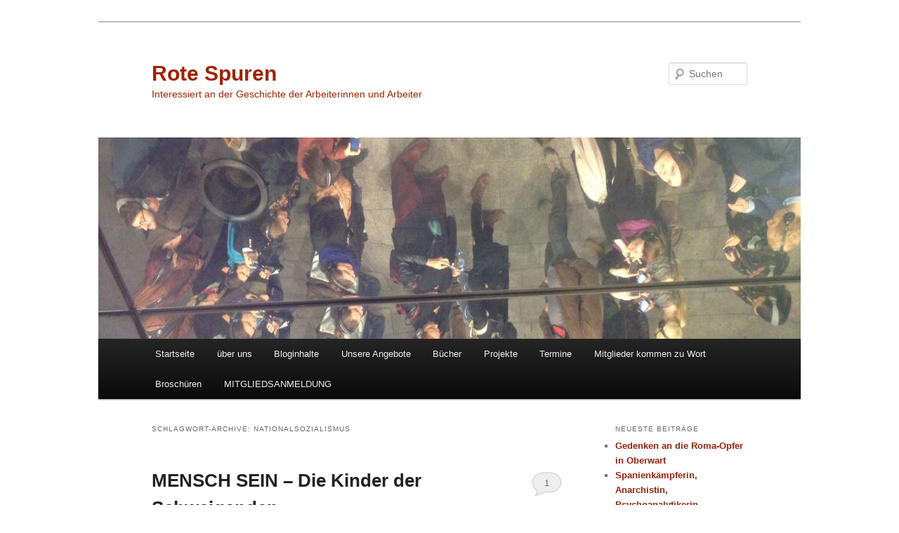

--- FILE ---
content_type: text/html; charset=UTF-8
request_url: http://rotespuren.at/blog/tag/nationalsozialismus/
body_size: 21691
content:
<!DOCTYPE html>
<!--[if IE 6]>
<html id="ie6" lang="de-DE">
<![endif]-->
<!--[if IE 7]>
<html id="ie7" lang="de-DE">
<![endif]-->
<!--[if IE 8]>
<html id="ie8" lang="de-DE">
<![endif]-->
<!--[if !(IE 6) & !(IE 7) & !(IE 8)]><!-->
<html lang="de-DE">
<!--<![endif]-->
<head>
<meta charset="UTF-8" />
<meta name="viewport" content="width=device-width" />
<title>
Nationalsozialismus | Rote Spuren	</title>
<link rel="profile" href="https://gmpg.org/xfn/11" />
<link rel="stylesheet" type="text/css" media="all" href="http://rotespuren.at/wp-content/themes/twentyeleven/style.css?ver=20230808" />
<link rel="pingback" href="http://rotespuren.at/xmlrpc.php">
<!--[if lt IE 9]>
<script src="http://rotespuren.at/wp-content/themes/twentyeleven/js/html5.js?ver=3.7.0" type="text/javascript"></script>
<![endif]-->
<meta name='robots' content='max-image-preview:large' />
<link rel="alternate" type="application/rss+xml" title="Rote Spuren &raquo; Feed" href="https://rotespuren.at/feed/" />
<link rel="alternate" type="application/rss+xml" title="Rote Spuren &raquo; Kommentar-Feed" href="https://rotespuren.at/comments/feed/" />
<link rel="alternate" type="application/rss+xml" title="Rote Spuren &raquo; Nationalsozialismus Schlagwort-Feed" href="https://rotespuren.at/blog/tag/nationalsozialismus/feed/" />
<script type="text/javascript">
window._wpemojiSettings = {"baseUrl":"https:\/\/s.w.org\/images\/core\/emoji\/14.0.0\/72x72\/","ext":".png","svgUrl":"https:\/\/s.w.org\/images\/core\/emoji\/14.0.0\/svg\/","svgExt":".svg","source":{"concatemoji":"http:\/\/rotespuren.at\/wp-includes\/js\/wp-emoji-release.min.js?ver=6.3.2"}};
/*! This file is auto-generated */
!function(i,n){var o,s,e;function c(e){try{var t={supportTests:e,timestamp:(new Date).valueOf()};sessionStorage.setItem(o,JSON.stringify(t))}catch(e){}}function p(e,t,n){e.clearRect(0,0,e.canvas.width,e.canvas.height),e.fillText(t,0,0);var t=new Uint32Array(e.getImageData(0,0,e.canvas.width,e.canvas.height).data),r=(e.clearRect(0,0,e.canvas.width,e.canvas.height),e.fillText(n,0,0),new Uint32Array(e.getImageData(0,0,e.canvas.width,e.canvas.height).data));return t.every(function(e,t){return e===r[t]})}function u(e,t,n){switch(t){case"flag":return n(e,"\ud83c\udff3\ufe0f\u200d\u26a7\ufe0f","\ud83c\udff3\ufe0f\u200b\u26a7\ufe0f")?!1:!n(e,"\ud83c\uddfa\ud83c\uddf3","\ud83c\uddfa\u200b\ud83c\uddf3")&&!n(e,"\ud83c\udff4\udb40\udc67\udb40\udc62\udb40\udc65\udb40\udc6e\udb40\udc67\udb40\udc7f","\ud83c\udff4\u200b\udb40\udc67\u200b\udb40\udc62\u200b\udb40\udc65\u200b\udb40\udc6e\u200b\udb40\udc67\u200b\udb40\udc7f");case"emoji":return!n(e,"\ud83e\udef1\ud83c\udffb\u200d\ud83e\udef2\ud83c\udfff","\ud83e\udef1\ud83c\udffb\u200b\ud83e\udef2\ud83c\udfff")}return!1}function f(e,t,n){var r="undefined"!=typeof WorkerGlobalScope&&self instanceof WorkerGlobalScope?new OffscreenCanvas(300,150):i.createElement("canvas"),a=r.getContext("2d",{willReadFrequently:!0}),o=(a.textBaseline="top",a.font="600 32px Arial",{});return e.forEach(function(e){o[e]=t(a,e,n)}),o}function t(e){var t=i.createElement("script");t.src=e,t.defer=!0,i.head.appendChild(t)}"undefined"!=typeof Promise&&(o="wpEmojiSettingsSupports",s=["flag","emoji"],n.supports={everything:!0,everythingExceptFlag:!0},e=new Promise(function(e){i.addEventListener("DOMContentLoaded",e,{once:!0})}),new Promise(function(t){var n=function(){try{var e=JSON.parse(sessionStorage.getItem(o));if("object"==typeof e&&"number"==typeof e.timestamp&&(new Date).valueOf()<e.timestamp+604800&&"object"==typeof e.supportTests)return e.supportTests}catch(e){}return null}();if(!n){if("undefined"!=typeof Worker&&"undefined"!=typeof OffscreenCanvas&&"undefined"!=typeof URL&&URL.createObjectURL&&"undefined"!=typeof Blob)try{var e="postMessage("+f.toString()+"("+[JSON.stringify(s),u.toString(),p.toString()].join(",")+"));",r=new Blob([e],{type:"text/javascript"}),a=new Worker(URL.createObjectURL(r),{name:"wpTestEmojiSupports"});return void(a.onmessage=function(e){c(n=e.data),a.terminate(),t(n)})}catch(e){}c(n=f(s,u,p))}t(n)}).then(function(e){for(var t in e)n.supports[t]=e[t],n.supports.everything=n.supports.everything&&n.supports[t],"flag"!==t&&(n.supports.everythingExceptFlag=n.supports.everythingExceptFlag&&n.supports[t]);n.supports.everythingExceptFlag=n.supports.everythingExceptFlag&&!n.supports.flag,n.DOMReady=!1,n.readyCallback=function(){n.DOMReady=!0}}).then(function(){return e}).then(function(){var e;n.supports.everything||(n.readyCallback(),(e=n.source||{}).concatemoji?t(e.concatemoji):e.wpemoji&&e.twemoji&&(t(e.twemoji),t(e.wpemoji)))}))}((window,document),window._wpemojiSettings);
</script>
<style type="text/css">
img.wp-smiley,
img.emoji {
	display: inline !important;
	border: none !important;
	box-shadow: none !important;
	height: 1em !important;
	width: 1em !important;
	margin: 0 0.07em !important;
	vertical-align: -0.1em !important;
	background: none !important;
	padding: 0 !important;
}
</style>
	<link rel='stylesheet' id='wp-block-library-css' href='http://rotespuren.at/wp-includes/css/dist/block-library/style.min.css?ver=6.3.2' type='text/css' media='all' />
<style id='wp-block-library-theme-inline-css' type='text/css'>
.wp-block-audio figcaption{color:#555;font-size:13px;text-align:center}.is-dark-theme .wp-block-audio figcaption{color:hsla(0,0%,100%,.65)}.wp-block-audio{margin:0 0 1em}.wp-block-code{border:1px solid #ccc;border-radius:4px;font-family:Menlo,Consolas,monaco,monospace;padding:.8em 1em}.wp-block-embed figcaption{color:#555;font-size:13px;text-align:center}.is-dark-theme .wp-block-embed figcaption{color:hsla(0,0%,100%,.65)}.wp-block-embed{margin:0 0 1em}.blocks-gallery-caption{color:#555;font-size:13px;text-align:center}.is-dark-theme .blocks-gallery-caption{color:hsla(0,0%,100%,.65)}.wp-block-image figcaption{color:#555;font-size:13px;text-align:center}.is-dark-theme .wp-block-image figcaption{color:hsla(0,0%,100%,.65)}.wp-block-image{margin:0 0 1em}.wp-block-pullquote{border-bottom:4px solid;border-top:4px solid;color:currentColor;margin-bottom:1.75em}.wp-block-pullquote cite,.wp-block-pullquote footer,.wp-block-pullquote__citation{color:currentColor;font-size:.8125em;font-style:normal;text-transform:uppercase}.wp-block-quote{border-left:.25em solid;margin:0 0 1.75em;padding-left:1em}.wp-block-quote cite,.wp-block-quote footer{color:currentColor;font-size:.8125em;font-style:normal;position:relative}.wp-block-quote.has-text-align-right{border-left:none;border-right:.25em solid;padding-left:0;padding-right:1em}.wp-block-quote.has-text-align-center{border:none;padding-left:0}.wp-block-quote.is-large,.wp-block-quote.is-style-large,.wp-block-quote.is-style-plain{border:none}.wp-block-search .wp-block-search__label{font-weight:700}.wp-block-search__button{border:1px solid #ccc;padding:.375em .625em}:where(.wp-block-group.has-background){padding:1.25em 2.375em}.wp-block-separator.has-css-opacity{opacity:.4}.wp-block-separator{border:none;border-bottom:2px solid;margin-left:auto;margin-right:auto}.wp-block-separator.has-alpha-channel-opacity{opacity:1}.wp-block-separator:not(.is-style-wide):not(.is-style-dots){width:100px}.wp-block-separator.has-background:not(.is-style-dots){border-bottom:none;height:1px}.wp-block-separator.has-background:not(.is-style-wide):not(.is-style-dots){height:2px}.wp-block-table{margin:0 0 1em}.wp-block-table td,.wp-block-table th{word-break:normal}.wp-block-table figcaption{color:#555;font-size:13px;text-align:center}.is-dark-theme .wp-block-table figcaption{color:hsla(0,0%,100%,.65)}.wp-block-video figcaption{color:#555;font-size:13px;text-align:center}.is-dark-theme .wp-block-video figcaption{color:hsla(0,0%,100%,.65)}.wp-block-video{margin:0 0 1em}.wp-block-template-part.has-background{margin-bottom:0;margin-top:0;padding:1.25em 2.375em}
</style>
<style id='classic-theme-styles-inline-css' type='text/css'>
/*! This file is auto-generated */
.wp-block-button__link{color:#fff;background-color:#32373c;border-radius:9999px;box-shadow:none;text-decoration:none;padding:calc(.667em + 2px) calc(1.333em + 2px);font-size:1.125em}.wp-block-file__button{background:#32373c;color:#fff;text-decoration:none}
</style>
<style id='global-styles-inline-css' type='text/css'>
body{--wp--preset--color--black: #000;--wp--preset--color--cyan-bluish-gray: #abb8c3;--wp--preset--color--white: #fff;--wp--preset--color--pale-pink: #f78da7;--wp--preset--color--vivid-red: #cf2e2e;--wp--preset--color--luminous-vivid-orange: #ff6900;--wp--preset--color--luminous-vivid-amber: #fcb900;--wp--preset--color--light-green-cyan: #7bdcb5;--wp--preset--color--vivid-green-cyan: #00d084;--wp--preset--color--pale-cyan-blue: #8ed1fc;--wp--preset--color--vivid-cyan-blue: #0693e3;--wp--preset--color--vivid-purple: #9b51e0;--wp--preset--color--blue: #1982d1;--wp--preset--color--dark-gray: #373737;--wp--preset--color--medium-gray: #666;--wp--preset--color--light-gray: #e2e2e2;--wp--preset--gradient--vivid-cyan-blue-to-vivid-purple: linear-gradient(135deg,rgba(6,147,227,1) 0%,rgb(155,81,224) 100%);--wp--preset--gradient--light-green-cyan-to-vivid-green-cyan: linear-gradient(135deg,rgb(122,220,180) 0%,rgb(0,208,130) 100%);--wp--preset--gradient--luminous-vivid-amber-to-luminous-vivid-orange: linear-gradient(135deg,rgba(252,185,0,1) 0%,rgba(255,105,0,1) 100%);--wp--preset--gradient--luminous-vivid-orange-to-vivid-red: linear-gradient(135deg,rgba(255,105,0,1) 0%,rgb(207,46,46) 100%);--wp--preset--gradient--very-light-gray-to-cyan-bluish-gray: linear-gradient(135deg,rgb(238,238,238) 0%,rgb(169,184,195) 100%);--wp--preset--gradient--cool-to-warm-spectrum: linear-gradient(135deg,rgb(74,234,220) 0%,rgb(151,120,209) 20%,rgb(207,42,186) 40%,rgb(238,44,130) 60%,rgb(251,105,98) 80%,rgb(254,248,76) 100%);--wp--preset--gradient--blush-light-purple: linear-gradient(135deg,rgb(255,206,236) 0%,rgb(152,150,240) 100%);--wp--preset--gradient--blush-bordeaux: linear-gradient(135deg,rgb(254,205,165) 0%,rgb(254,45,45) 50%,rgb(107,0,62) 100%);--wp--preset--gradient--luminous-dusk: linear-gradient(135deg,rgb(255,203,112) 0%,rgb(199,81,192) 50%,rgb(65,88,208) 100%);--wp--preset--gradient--pale-ocean: linear-gradient(135deg,rgb(255,245,203) 0%,rgb(182,227,212) 50%,rgb(51,167,181) 100%);--wp--preset--gradient--electric-grass: linear-gradient(135deg,rgb(202,248,128) 0%,rgb(113,206,126) 100%);--wp--preset--gradient--midnight: linear-gradient(135deg,rgb(2,3,129) 0%,rgb(40,116,252) 100%);--wp--preset--font-size--small: 13px;--wp--preset--font-size--medium: 20px;--wp--preset--font-size--large: 36px;--wp--preset--font-size--x-large: 42px;--wp--preset--spacing--20: 0.44rem;--wp--preset--spacing--30: 0.67rem;--wp--preset--spacing--40: 1rem;--wp--preset--spacing--50: 1.5rem;--wp--preset--spacing--60: 2.25rem;--wp--preset--spacing--70: 3.38rem;--wp--preset--spacing--80: 5.06rem;--wp--preset--shadow--natural: 6px 6px 9px rgba(0, 0, 0, 0.2);--wp--preset--shadow--deep: 12px 12px 50px rgba(0, 0, 0, 0.4);--wp--preset--shadow--sharp: 6px 6px 0px rgba(0, 0, 0, 0.2);--wp--preset--shadow--outlined: 6px 6px 0px -3px rgba(255, 255, 255, 1), 6px 6px rgba(0, 0, 0, 1);--wp--preset--shadow--crisp: 6px 6px 0px rgba(0, 0, 0, 1);}:where(.is-layout-flex){gap: 0.5em;}:where(.is-layout-grid){gap: 0.5em;}body .is-layout-flow > .alignleft{float: left;margin-inline-start: 0;margin-inline-end: 2em;}body .is-layout-flow > .alignright{float: right;margin-inline-start: 2em;margin-inline-end: 0;}body .is-layout-flow > .aligncenter{margin-left: auto !important;margin-right: auto !important;}body .is-layout-constrained > .alignleft{float: left;margin-inline-start: 0;margin-inline-end: 2em;}body .is-layout-constrained > .alignright{float: right;margin-inline-start: 2em;margin-inline-end: 0;}body .is-layout-constrained > .aligncenter{margin-left: auto !important;margin-right: auto !important;}body .is-layout-constrained > :where(:not(.alignleft):not(.alignright):not(.alignfull)){max-width: var(--wp--style--global--content-size);margin-left: auto !important;margin-right: auto !important;}body .is-layout-constrained > .alignwide{max-width: var(--wp--style--global--wide-size);}body .is-layout-flex{display: flex;}body .is-layout-flex{flex-wrap: wrap;align-items: center;}body .is-layout-flex > *{margin: 0;}body .is-layout-grid{display: grid;}body .is-layout-grid > *{margin: 0;}:where(.wp-block-columns.is-layout-flex){gap: 2em;}:where(.wp-block-columns.is-layout-grid){gap: 2em;}:where(.wp-block-post-template.is-layout-flex){gap: 1.25em;}:where(.wp-block-post-template.is-layout-grid){gap: 1.25em;}.has-black-color{color: var(--wp--preset--color--black) !important;}.has-cyan-bluish-gray-color{color: var(--wp--preset--color--cyan-bluish-gray) !important;}.has-white-color{color: var(--wp--preset--color--white) !important;}.has-pale-pink-color{color: var(--wp--preset--color--pale-pink) !important;}.has-vivid-red-color{color: var(--wp--preset--color--vivid-red) !important;}.has-luminous-vivid-orange-color{color: var(--wp--preset--color--luminous-vivid-orange) !important;}.has-luminous-vivid-amber-color{color: var(--wp--preset--color--luminous-vivid-amber) !important;}.has-light-green-cyan-color{color: var(--wp--preset--color--light-green-cyan) !important;}.has-vivid-green-cyan-color{color: var(--wp--preset--color--vivid-green-cyan) !important;}.has-pale-cyan-blue-color{color: var(--wp--preset--color--pale-cyan-blue) !important;}.has-vivid-cyan-blue-color{color: var(--wp--preset--color--vivid-cyan-blue) !important;}.has-vivid-purple-color{color: var(--wp--preset--color--vivid-purple) !important;}.has-black-background-color{background-color: var(--wp--preset--color--black) !important;}.has-cyan-bluish-gray-background-color{background-color: var(--wp--preset--color--cyan-bluish-gray) !important;}.has-white-background-color{background-color: var(--wp--preset--color--white) !important;}.has-pale-pink-background-color{background-color: var(--wp--preset--color--pale-pink) !important;}.has-vivid-red-background-color{background-color: var(--wp--preset--color--vivid-red) !important;}.has-luminous-vivid-orange-background-color{background-color: var(--wp--preset--color--luminous-vivid-orange) !important;}.has-luminous-vivid-amber-background-color{background-color: var(--wp--preset--color--luminous-vivid-amber) !important;}.has-light-green-cyan-background-color{background-color: var(--wp--preset--color--light-green-cyan) !important;}.has-vivid-green-cyan-background-color{background-color: var(--wp--preset--color--vivid-green-cyan) !important;}.has-pale-cyan-blue-background-color{background-color: var(--wp--preset--color--pale-cyan-blue) !important;}.has-vivid-cyan-blue-background-color{background-color: var(--wp--preset--color--vivid-cyan-blue) !important;}.has-vivid-purple-background-color{background-color: var(--wp--preset--color--vivid-purple) !important;}.has-black-border-color{border-color: var(--wp--preset--color--black) !important;}.has-cyan-bluish-gray-border-color{border-color: var(--wp--preset--color--cyan-bluish-gray) !important;}.has-white-border-color{border-color: var(--wp--preset--color--white) !important;}.has-pale-pink-border-color{border-color: var(--wp--preset--color--pale-pink) !important;}.has-vivid-red-border-color{border-color: var(--wp--preset--color--vivid-red) !important;}.has-luminous-vivid-orange-border-color{border-color: var(--wp--preset--color--luminous-vivid-orange) !important;}.has-luminous-vivid-amber-border-color{border-color: var(--wp--preset--color--luminous-vivid-amber) !important;}.has-light-green-cyan-border-color{border-color: var(--wp--preset--color--light-green-cyan) !important;}.has-vivid-green-cyan-border-color{border-color: var(--wp--preset--color--vivid-green-cyan) !important;}.has-pale-cyan-blue-border-color{border-color: var(--wp--preset--color--pale-cyan-blue) !important;}.has-vivid-cyan-blue-border-color{border-color: var(--wp--preset--color--vivid-cyan-blue) !important;}.has-vivid-purple-border-color{border-color: var(--wp--preset--color--vivid-purple) !important;}.has-vivid-cyan-blue-to-vivid-purple-gradient-background{background: var(--wp--preset--gradient--vivid-cyan-blue-to-vivid-purple) !important;}.has-light-green-cyan-to-vivid-green-cyan-gradient-background{background: var(--wp--preset--gradient--light-green-cyan-to-vivid-green-cyan) !important;}.has-luminous-vivid-amber-to-luminous-vivid-orange-gradient-background{background: var(--wp--preset--gradient--luminous-vivid-amber-to-luminous-vivid-orange) !important;}.has-luminous-vivid-orange-to-vivid-red-gradient-background{background: var(--wp--preset--gradient--luminous-vivid-orange-to-vivid-red) !important;}.has-very-light-gray-to-cyan-bluish-gray-gradient-background{background: var(--wp--preset--gradient--very-light-gray-to-cyan-bluish-gray) !important;}.has-cool-to-warm-spectrum-gradient-background{background: var(--wp--preset--gradient--cool-to-warm-spectrum) !important;}.has-blush-light-purple-gradient-background{background: var(--wp--preset--gradient--blush-light-purple) !important;}.has-blush-bordeaux-gradient-background{background: var(--wp--preset--gradient--blush-bordeaux) !important;}.has-luminous-dusk-gradient-background{background: var(--wp--preset--gradient--luminous-dusk) !important;}.has-pale-ocean-gradient-background{background: var(--wp--preset--gradient--pale-ocean) !important;}.has-electric-grass-gradient-background{background: var(--wp--preset--gradient--electric-grass) !important;}.has-midnight-gradient-background{background: var(--wp--preset--gradient--midnight) !important;}.has-small-font-size{font-size: var(--wp--preset--font-size--small) !important;}.has-medium-font-size{font-size: var(--wp--preset--font-size--medium) !important;}.has-large-font-size{font-size: var(--wp--preset--font-size--large) !important;}.has-x-large-font-size{font-size: var(--wp--preset--font-size--x-large) !important;}
.wp-block-navigation a:where(:not(.wp-element-button)){color: inherit;}
:where(.wp-block-post-template.is-layout-flex){gap: 1.25em;}:where(.wp-block-post-template.is-layout-grid){gap: 1.25em;}
:where(.wp-block-columns.is-layout-flex){gap: 2em;}:where(.wp-block-columns.is-layout-grid){gap: 2em;}
.wp-block-pullquote{font-size: 1.5em;line-height: 1.6;}
</style>
<link rel='stylesheet' id='twentyeleven-block-style-css' href='http://rotespuren.at/wp-content/themes/twentyeleven/blocks.css?ver=20230122' type='text/css' media='all' />
<script type='text/javascript' id='wp-statistics-tracker-js-extra'>
/* <![CDATA[ */
var WP_Statistics_Tracker_Object = {"hitRequestUrl":"https:\/\/rotespuren.at\/wp-json\/wp-statistics\/v2\/hit?wp_statistics_hit_rest=yes&track_all=0&current_page_type=post_tag&current_page_id=385&search_query&page_uri=L2Jsb2cvdGFnL25hdGlvbmFsc296aWFsaXNtdXMv","keepOnlineRequestUrl":"https:\/\/rotespuren.at\/wp-json\/wp-statistics\/v2\/online?wp_statistics_hit_rest=yes&track_all=0&current_page_type=post_tag&current_page_id=385&search_query&page_uri=L2Jsb2cvdGFnL25hdGlvbmFsc296aWFsaXNtdXMv","option":{"dntEnabled":false,"cacheCompatibility":false}};
/* ]]> */
</script>
<script type='text/javascript' src='http://rotespuren.at/wp-content/plugins/wp-statistics/assets/js/tracker.js?ver=6.3.2' id='wp-statistics-tracker-js'></script>
<link rel="https://api.w.org/" href="https://rotespuren.at/wp-json/" /><link rel="alternate" type="application/json" href="https://rotespuren.at/wp-json/wp/v2/tags/385" /><link rel="EditURI" type="application/rsd+xml" title="RSD" href="https://rotespuren.at/xmlrpc.php?rsd" />
<meta name="generator" content="WordPress 6.3.2" />
<!-- Analytics by WP Statistics v14.2 - https://wp-statistics.com/ -->
	<style>
		/* Link color */
		a,
		#site-title a:focus,
		#site-title a:hover,
		#site-title a:active,
		.entry-title a:hover,
		.entry-title a:focus,
		.entry-title a:active,
		.widget_twentyeleven_ephemera .comments-link a:hover,
		section.recent-posts .other-recent-posts a[rel="bookmark"]:hover,
		section.recent-posts .other-recent-posts .comments-link a:hover,
		.format-image footer.entry-meta a:hover,
		#site-generator a:hover {
			color: #93220b;
		}
		section.recent-posts .other-recent-posts .comments-link a:hover {
			border-color: #93220b;
		}
		article.feature-image.small .entry-summary p a:hover,
		.entry-header .comments-link a:hover,
		.entry-header .comments-link a:focus,
		.entry-header .comments-link a:active,
		.feature-slider a.active {
			background-color: #93220b;
		}
	</style>
			<style type="text/css" id="twentyeleven-header-css">
				#site-title a,
		#site-description {
			color: #a02203;
		}
		</style>
		<style type="text/css" id="custom-background-css">
body.custom-background { background-color: #ffffff; }
</style>
	</head>

<body class="archive tag tag-nationalsozialismus tag-385 custom-background wp-embed-responsive two-column right-sidebar">
<div class="skip-link"><a class="assistive-text" href="#content">Zum Inhalt wechseln</a></div><div class="skip-link"><a class="assistive-text" href="#secondary">Zum sekundären Inhalt wechseln</a></div><div id="page" class="hfeed">
	<header id="branding">
			<hgroup>
				<h1 id="site-title"><span><a href="https://rotespuren.at/" rel="home">Rote Spuren</a></span></h1>
				<h2 id="site-description">Interessiert an der Geschichte der Arbeiterinnen und Arbeiter</h2>
			</hgroup>

						<a href="https://rotespuren.at/">
									<img src="http://www.rotespuren.at/wp-content/uploads/2013/12/cropped-image-1.jpg" width="1000" height="287" alt="Rote Spuren" />
								</a>
			
									<form method="get" id="searchform" action="https://rotespuren.at/">
		<label for="s" class="assistive-text">Suchen</label>
		<input type="text" class="field" name="s" id="s" placeholder="Suchen" />
		<input type="submit" class="submit" name="submit" id="searchsubmit" value="Suchen" />
	</form>
			
			<nav id="access">
				<h3 class="assistive-text">Hauptmenü</h3>
				<div class="menu-menue-2-container"><ul id="menu-menue-2" class="menu"><li id="menu-item-8794" class="menu-item menu-item-type-custom menu-item-object-custom menu-item-8794"><a href="https://rotespuren.at/">Startseite</a></li>
<li id="menu-item-1670" class="menu-item menu-item-type-post_type menu-item-object-page menu-item-has-children menu-item-1670"><a href="https://rotespuren.at/ueber-uns/">über uns</a>
<ul class="sub-menu">
	<li id="menu-item-1671" class="menu-item menu-item-type-post_type menu-item-object-page menu-item-1671"><a href="https://rotespuren.at/kontakt/">Kontakt</a></li>
</ul>
</li>
<li id="menu-item-3082" class="menu-item menu-item-type-post_type menu-item-object-page menu-item-has-children menu-item-3082"><a href="https://rotespuren.at/themen/">Bloginhalte</a>
<ul class="sub-menu">
	<li id="menu-item-8958" class="menu-item menu-item-type-post_type menu-item-object-page menu-item-8958"><a href="https://rotespuren.at/themen/personenregister/">Personenregister</a></li>
	<li id="menu-item-8957" class="menu-item menu-item-type-post_type menu-item-object-page menu-item-8957"><a href="https://rotespuren.at/themen/ortsregister/">Ortsregister</a></li>
	<li id="menu-item-8956" class="menu-item menu-item-type-post_type menu-item-object-page menu-item-8956"><a href="https://rotespuren.at/themen/sachregister/">Sachregister</a></li>
	<li id="menu-item-1407" class="menu-item menu-item-type-post_type menu-item-object-page menu-item-1407"><a href="https://rotespuren.at/themen/internationales/">Internationales</a></li>
</ul>
</li>
<li id="menu-item-3177" class="menu-item menu-item-type-post_type menu-item-object-page menu-item-has-children menu-item-3177"><a href="https://rotespuren.at/rundgaenge/">Unsere Angebote</a>
<ul class="sub-menu">
	<li id="menu-item-1536" class="menu-item menu-item-type-post_type menu-item-object-page menu-item-1536"><a href="https://rotespuren.at/rote-frauen/frauenpolitischer-rundgang-am-internationalen-frauentag-2019/">Rundgang zum Internationalen Frauentag</a></li>
	<li id="menu-item-1410" class="menu-item menu-item-type-post_type menu-item-object-page menu-item-has-children menu-item-1410"><a href="https://rotespuren.at/rundgaenge/standardfuehrung/">Arbeiter*innengeschichte am Zentralfriedhof – lange Tour</a>
	<ul class="sub-menu">
		<li id="menu-item-1523" class="menu-item menu-item-type-post_type menu-item-object-page menu-item-1523"><a href="https://rotespuren.at/rote-frauen/rote-frauen-standardfuehrung/">Rundgang am Zentralfriedhof</a></li>
	</ul>
</li>
	<li id="menu-item-3179" class="menu-item menu-item-type-post_type menu-item-object-page menu-item-3179"><a href="https://rotespuren.at/rundgaenge/standardfuehrung/gruppe-40/">Gruppe 40 am Zentralfriedhof</a></li>
	<li id="menu-item-4960" class="menu-item menu-item-type-post_type menu-item-object-page menu-item-4960"><a href="https://rotespuren.at/rundgaenge/wohnen-und-arbeiten-am-wienerberg/">Wohnen und Arbeiten am Wienerberg</a></li>
	<li id="menu-item-1409" class="menu-item menu-item-type-post_type menu-item-object-page menu-item-has-children menu-item-1409"><a href="https://rotespuren.at/rote-frauen/">Rote Frauen</a>
	<ul class="sub-menu">
		<li id="menu-item-4895" class="menu-item menu-item-type-post_type menu-item-object-page menu-item-4895"><a href="https://rotespuren.at/rote-frauen/gewerkschaftliche-frauengeschichte/">Gewerkschaftliche Frauengeschichte</a></li>
	</ul>
</li>
	<li id="menu-item-3182" class="menu-item menu-item-type-post_type menu-item-object-page menu-item-3182"><a href="https://rotespuren.at/rundgaenge/revolution-und-widerstand/">Revolution und Widerstand</a></li>
	<li id="menu-item-4906" class="menu-item menu-item-type-post_type menu-item-object-page menu-item-4906"><a href="https://rotespuren.at/rundgaenge/gewerkschaftsgeschichte-rund-um-die-ringstrasse-in-wien/">Gewerkschaftsgeschichte rund um die Ringstrasse in Wien – 2 Varianten</a></li>
	<li id="menu-item-3186" class="menu-item menu-item-type-post_type menu-item-object-page menu-item-has-children menu-item-3186"><a href="https://rotespuren.at/120-jahre-brigittenau/">120 Jahre Brigittenau</a>
	<ul class="sub-menu">
		<li id="menu-item-3195" class="menu-item menu-item-type-post_type menu-item-object-page menu-item-3195"><a href="https://rotespuren.at/120-jahre-brigittenau/janecek-hof-bis-zum-hoechstaedtplatz/">Janecek Hof bis zum Höchstädtplatz</a></li>
		<li id="menu-item-3190" class="menu-item menu-item-type-post_type menu-item-object-page menu-item-3190"><a href="https://rotespuren.at/120-jahre-brigittenau/hoechstaedtplatz-bis-zum-lorenz-boehler-krankenhaus/">Höchstädtplatz bis zum Lorenz-Böhler-Krankenhaus</a></li>
	</ul>
</li>
	<li id="menu-item-5818" class="menu-item menu-item-type-post_type menu-item-object-page menu-item-5818"><a href="https://rotespuren.at/rundgaenge/habsburg/">SOKO  Habsburg</a></li>
	<li id="menu-item-8474" class="menu-item menu-item-type-post_type menu-item-object-page menu-item-8474"><a href="https://rotespuren.at/rundgaenge/leopoldstadt-rund-um-die-jaegerzeile/">Leopoldstadt – rund um die Jägerzeile</a></li>
	<li id="menu-item-4919" class="menu-item menu-item-type-post_type menu-item-object-page menu-item-4919"><a href="https://rotespuren.at/rundgaenge-fuer-mitglieder/">Rundgänge für Mitglieder</a></li>
</ul>
</li>
<li id="menu-item-1411" class="menu-item menu-item-type-post_type menu-item-object-page menu-item-1411"><a href="https://rotespuren.at/beispiel-seite-2/">Bücher</a></li>
<li id="menu-item-4938" class="menu-item menu-item-type-post_type menu-item-object-page menu-item-has-children menu-item-4938"><a href="https://rotespuren.at/projekte/">Projekte</a>
<ul class="sub-menu">
	<li id="menu-item-12259" class="menu-item menu-item-type-post_type menu-item-object-page menu-item-12259"><a href="https://rotespuren.at/projekte/studienreise-krems-abseits-der-marillen/">Studienreise: Krems – abseits der Marillen</a></li>
	<li id="menu-item-8790" class="menu-item menu-item-type-post_type menu-item-object-page menu-item-8790"><a href="https://rotespuren.at/projekte/sloweninnenreise/">Studienreise – Die Geschichte der Kärntner Slowen:innen</a></li>
	<li id="menu-item-11341" class="menu-item menu-item-type-post_type menu-item-object-page menu-item-11341"><a href="https://rotespuren.at/projekte/studienreise-burgenland/">Studienreise Burgenland</a></li>
	<li id="menu-item-7937" class="menu-item menu-item-type-post_type menu-item-object-page menu-item-has-children menu-item-7937"><a href="https://rotespuren.at/projekte/entwicklung-bezirksrundgang-leopoldstadt/">Entwicklung Bezirksrundgang Leopoldstadt</a>
	<ul class="sub-menu">
		<li id="menu-item-7944" class="menu-item menu-item-type-post_type menu-item-object-page menu-item-7944"><a href="https://rotespuren.at/?page_id=7942">Termine Vorbereitungsteams</a></li>
		<li id="menu-item-7709" class="menu-item menu-item-type-post_type menu-item-object-page menu-item-7709"><a href="https://rotespuren.at/rundgang-leopoldstadt/">Ideen für den Rundgang Leopoldstadt nach Strassen und Gassen</a></li>
		<li id="menu-item-7981" class="menu-item menu-item-type-post_type menu-item-object-page menu-item-7981"><a href="https://rotespuren.at/kartenmaterial-leopoldstadt/">Kartenmaterial Leopoldstadt</a></li>
		<li id="menu-item-7965" class="menu-item menu-item-type-post_type menu-item-object-page menu-item-7965"><a href="https://rotespuren.at/projekte/entwicklung-bezirksrundgang-leopoldstadt/buecher-und-linktipps-leopoldstadt/">Bücher- und Linktipps Leopoldstadt</a></li>
		<li id="menu-item-8077" class="menu-item menu-item-type-post_type menu-item-object-page menu-item-has-children menu-item-8077"><a href="https://rotespuren.at/rundgangvarianten-der-leopoldstadt/">Rundgangvarianten der Leopoldstadt</a>
		<ul class="sub-menu">
			<li id="menu-item-8091" class="menu-item menu-item-type-post_type menu-item-object-page menu-item-8091"><a href="https://rotespuren.at/leopoldstadt-spaziergang-praterstern-bis-lasallehof/">Leopoldstadt-Spaziergang: Praterstern bis Lasallehof</a></li>
		</ul>
</li>
	</ul>
</li>
	<li id="menu-item-3033" class="menu-item menu-item-type-post_type menu-item-object-page menu-item-3033"><a href="https://rotespuren.at/projekte/gewerkschaften-in-braunau/">Arbeiter:innen im Bezirk Braunau</a></li>
</ul>
</li>
<li id="menu-item-6507" class="menu-item menu-item-type-post_type menu-item-object-page menu-item-6507"><a href="https://rotespuren.at/termine/">Termine</a></li>
<li id="menu-item-6653" class="menu-item menu-item-type-post_type menu-item-object-page menu-item-6653"><a href="https://rotespuren.at/mitglieder-kommen-zu-wort/">Mitglieder kommen zu Wort</a></li>
<li id="menu-item-11054" class="menu-item menu-item-type-post_type menu-item-object-page menu-item-11054"><a href="https://rotespuren.at/broschueren/">Broschüren</a></li>
<li id="menu-item-11149" class="menu-item menu-item-type-post_type menu-item-object-page menu-item-11149"><a href="https://rotespuren.at/mitgliedsanmeldung/">MITGLIEDSANMELDUNG</a></li>
</ul></div>			</nav><!-- #access -->
	</header><!-- #branding -->


	<div id="main">

		<section id="primary">
			<div id="content" role="main">

			
				<header class="page-header">
					<h1 class="page-title">
					Schlagwort-Archive: <span>Nationalsozialismus</span>					</h1>

									</header>

							<nav id="nav-above">
				<h3 class="assistive-text">Beitrags-Navigation</h3>
				<div class="nav-previous"><a href="https://rotespuren.at/blog/tag/nationalsozialismus/page/2/" ><span class="meta-nav">&larr;</span> Ältere Beiträge</a></div>
				<div class="nav-next"></div>
			</nav><!-- #nav-above -->
			
				
					
	<article id="post-13322" class="post-13322 post type-post status-publish format-standard hentry category-studientage category-zwangsarbeit tag-fred-turnheim tag-konzentrationslager tag-kz-dachau tag-kz-mauthausen tag-kz-ravensbrueck tag-nationalsozialismus">
		<header class="entry-header">
						<h1 class="entry-title"><a href="https://rotespuren.at/blog/2026/01/16/mensch-sein-die-kinder-der-schweigenden/" rel="bookmark">MENSCH SEIN &#8211; Die Kinder der Schweigenden</a></h1>
			
						<div class="entry-meta">
				<span class="sep">Veröffentlicht am </span><a href="https://rotespuren.at/blog/2026/01/16/mensch-sein-die-kinder-der-schweigenden/" title="15:49" rel="bookmark"><time class="entry-date" datetime="2026-01-16T15:49:15+01:00">16. Januar 2026</time></a><span class="by-author"> <span class="sep"> von </span> <span class="author vcard"><a class="url fn n" href="https://rotespuren.at/blog/author/strategie/" title="Alle Beiträge von Werner Drizhal anzeigen" rel="author">Werner Drizhal</a></span></span>			</div><!-- .entry-meta -->
			
						<div class="comments-link">
				<a href="https://rotespuren.at/blog/2026/01/16/mensch-sein-die-kinder-der-schweigenden/#comments">1</a>			</div>
					</header><!-- .entry-header -->

				<div class="entry-content">
			
<div class="wp-block-media-text is-stacked-on-mobile" style="grid-template-columns:40% auto"><figure class="wp-block-media-text__media"><img decoding="async" fetchpriority="high" width="1024" height="704" src="https://rotespuren.at/wp-content/uploads/2025/12/image-4-1024x704.png" alt="" class="wp-image-12989 size-full" srcset="https://rotespuren.at/wp-content/uploads/2025/12/image-4-1024x704.png 1024w, https://rotespuren.at/wp-content/uploads/2025/12/image-4-300x206.png 300w, https://rotespuren.at/wp-content/uploads/2025/12/image-4-768x528.png 768w, https://rotespuren.at/wp-content/uploads/2025/12/image-4-436x300.png 436w, https://rotespuren.at/wp-content/uploads/2025/12/image-4.png 1028w" sizes="(max-width: 1024px) 100vw, 1024px" /></figure><div class="wp-block-media-text__content">
<p>Ausgehend von einem Exklusivinterview mit dem 97-jährigen<strong> Abba Naor</strong>, der als Jugendlicher das KZ Dachau überlebte, wählte ich diese Überschrift für diesen Artikel. Seine zentrale Botschaft an die Schüler:innen ist auf oftmalige Frage &#8220;Was kann man tun&#8221; &#8211; MENSCH SEIN!</p>
</div></div>



<p>Fred Turnheim und sein Team haben einen bewegenden Film über die schrecklichen Ereignisse in den 1.634 nationalsozialistischen Konzentrations- und Vernichtungslager (incl. Außenlager) zusammengestellt.</p>



<div class="wp-block-media-text is-stacked-on-mobile"><figure class="wp-block-media-text__media"><img decoding="async" width="900" height="675" src="https://rotespuren.at/wp-content/uploads/2026/01/Blog-Gruppe.jpg" alt="" class="wp-image-13323 size-full" srcset="https://rotespuren.at/wp-content/uploads/2026/01/Blog-Gruppe.jpg 900w, https://rotespuren.at/wp-content/uploads/2026/01/Blog-Gruppe-300x225.jpg 300w, https://rotespuren.at/wp-content/uploads/2026/01/Blog-Gruppe-768x576.jpg 768w, https://rotespuren.at/wp-content/uploads/2026/01/Blog-Gruppe-400x300.jpg 400w" sizes="(max-width: 900px) 100vw, 900px" /></figure><div class="wp-block-media-text__content">
<p>In der <strong><a href="https://faktory.at/start">FAKTory</a></strong> des ÖGB veranstalteten wir gemeinsam mit der <strong>ARGE für eine soziale und gerechte Gesellschaft</strong> diesen Filmabend. <strong>Manfred Arthaber</strong> als Hausherr startete die Veranstaltung mit seiner Einleitung. Nach dem Film gab es eine Diskussion mit dem Regisseur <strong><a href="https://kinder-der-schweigenden.at/der-film/">Fred Turnheim</a></strong>.</p>
</div></div>



<p>Basierend auf der Familiengeschichte der Familie Turnheim widmet sich der Film der verschiedenen Opfergruppen in den KZ-Lagern. Für mich erstmals wird hier filmisch auch die Opfergruppe der sogenannten &#8220;Kriminellen&#8221;, die nach ihren Haftstrafen ebenfalls in den Konzentrationslagern zu unmenschlicher Arbeit gezwungen und ermordet wurden, erwähnt. </p>



<figure class="wp-block-image size-full"><img decoding="async" width="900" height="377" src="https://rotespuren.at/wp-content/uploads/2026/01/Blog-Fred-und-Werner.jpg" alt="" class="wp-image-13324" srcset="https://rotespuren.at/wp-content/uploads/2026/01/Blog-Fred-und-Werner.jpg 900w, https://rotespuren.at/wp-content/uploads/2026/01/Blog-Fred-und-Werner-300x126.jpg 300w, https://rotespuren.at/wp-content/uploads/2026/01/Blog-Fred-und-Werner-768x322.jpg 768w, https://rotespuren.at/wp-content/uploads/2026/01/Blog-Fred-und-Werner-500x209.jpg 500w" sizes="(max-width: 900px) 100vw, 900px" /></figure>



<p>In der Abschlussdiskussion kam auch die hervorragende Dramaturgie des Films zur Sprache. Sie führt trotz der &#8220;Grauslichkeiten und Schwere&#8221; der Ereignisse, in Verbindung mit den persönlichen Erinnerungen und Erlebnissen der Interviewten dazu, dass das ERINNERN wichtig zum GESTALTEN unserer Gesellschaft ist. Bei mir persönlich folgte nach dem Schock des Gesehenen die Kraft und der Wille etwas zu TUN, gegen die abzeichnenden faschistoiden und faschistischen Tendenzen rund um uns. DANKE an die Familie Turnheim für ihr Engagement.</p>



<p>Den Film gibt es auf blue ray oder DVD. Über diesen <strong><a href="https://kinder-der-schweigenden.at/impressum/">Kontakt </a></strong>kann man sie erwerben oder einen Filmabend planen.</p>
					</div><!-- .entry-content -->
		
		<footer class="entry-meta">
			
										<span class="cat-links">
					<span class="entry-utility-prep entry-utility-prep-cat-links">Veröffentlicht unter</span> <a href="https://rotespuren.at/kategorie/studientage/" rel="category tag">Studientage</a>, <a href="https://rotespuren.at/kategorie/zwangsarbeit/" rel="category tag">Zwangsarbeit</a>			</span>
							
										<span class="sep"> | </span>
								<span class="tag-links">
					<span class="entry-utility-prep entry-utility-prep-tag-links">Verschlagwortet mit</span> <a href="https://rotespuren.at/blog/tag/fred-turnheim/" rel="tag">Fred Turnheim</a>, <a href="https://rotespuren.at/blog/tag/konzentrationslager/" rel="tag">Konzentrationslager</a>, <a href="https://rotespuren.at/blog/tag/kz-dachau/" rel="tag">KZ Dachau</a>, <a href="https://rotespuren.at/blog/tag/kz-mauthausen/" rel="tag">KZ Mauthausen</a>, <a href="https://rotespuren.at/blog/tag/kz-ravensbrueck/" rel="tag">KZ-Ravensbrück</a>, <a href="https://rotespuren.at/blog/tag/nationalsozialismus/" rel="tag">Nationalsozialismus</a>			</span>
							
										<span class="sep"> | </span>
						<span class="comments-link"><a href="https://rotespuren.at/blog/2026/01/16/mensch-sein-die-kinder-der-schweigenden/#comments"><b>1</b> Kommentar</a></span>
			
					</footer><!-- .entry-meta -->
	</article><!-- #post-13322 -->

				
					
	<article id="post-13201" class="post-13201 post type-post status-publish format-standard hentry category-veranstaltungstipps category-zwangsarbeit tag-karl-reder tag-mauthausen-komitee tag-nationalsozialismus tag-ns-justiz tag-stein-an-der-donau">
		<header class="entry-header">
						<h1 class="entry-title"><a href="https://rotespuren.at/blog/2026/01/15/ss-justiz-vernichtung-durch-arbeit/" rel="bookmark">SS-Justiz: Vernichtung durch Arbeit</a></h1>
			
						<div class="entry-meta">
				<span class="sep">Veröffentlicht am </span><a href="https://rotespuren.at/blog/2026/01/15/ss-justiz-vernichtung-durch-arbeit/" title="7:49" rel="bookmark"><time class="entry-date" datetime="2026-01-15T07:49:54+01:00">15. Januar 2026</time></a><span class="by-author"> <span class="sep"> von </span> <span class="author vcard"><a class="url fn n" href="https://rotespuren.at/blog/author/strategie/" title="Alle Beiträge von Werner Drizhal anzeigen" rel="author">Werner Drizhal</a></span></span>			</div><!-- .entry-meta -->
			
						<div class="comments-link">
				<a href="https://rotespuren.at/blog/2026/01/15/ss-justiz-vernichtung-durch-arbeit/#respond"><span class="leave-reply">Antworten</span></a>			</div>
					</header><!-- .entry-header -->

				<div class="entry-content">
			
<h2 class="wp-block-heading has-background has-medium-font-size" style="background-color:#f6a881">Evening Lecture<br>Karl Reder: Vom Gefängnis ins KZ. Die „Übergabe“ von Justizhäftlingen an die SS in den Jahren 1942– 1945 am Beispiel des Zuchthauses Stein</h2>



<figure class="wp-block-image size-full"><img decoding="async" loading="lazy" width="1024" height="445" src="https://rotespuren.at/wp-content/uploads/2026/01/IMG_5612.jpeg" alt="" class="wp-image-13203" srcset="https://rotespuren.at/wp-content/uploads/2026/01/IMG_5612.jpeg 1024w, https://rotespuren.at/wp-content/uploads/2026/01/IMG_5612-300x130.jpeg 300w, https://rotespuren.at/wp-content/uploads/2026/01/IMG_5612-768x334.jpeg 768w, https://rotespuren.at/wp-content/uploads/2026/01/IMG_5612-500x217.jpeg 500w" sizes="(max-width: 1024px) 100vw, 1024px" /></figure>



<h2 class="wp-block-heading has-medium-font-size">Wann: Donnerstag, 19.02.2026, 18:30 Uhr<br>Wo: Wiener Standort der KZ-Gedenkstätte Mauthausen, Argentinierstraße 13, 1040 Wien</h2>



<p>Während des Nationalsozialismus galt das Zuchthaus Stein an der Donau gemessen an der Belegungszahl als die größte Justizvollzugsanstalt auf dem Gebiet des heutigen Österreich. In die Steiner Kerkerzellen sperrte man neben kriminellen Straftätern auch zahlreiche politische Häftlinge. Im Blickpunkt der Forschung stand Stein bislang in erster Linie aufgrund des im April 1945 verübten Massakers an den Insassen. Wenig bekannt ist jedoch, dass ab dem Spätsommer 1942 eine systematische Übergabe von Gefangenen aus dem Justizvollzug des Reichsjustizministeriums ins System der von der SS kontrollierten Konzentrationslager einsetzte. Für die betroffenen Häftlinge bedeutete dies oft den Tod. Der Vortrag widmet sich der Vorgeschichte und Genese der zugrunde liegenden Vereinbarung zwischen Justiz und SS. Vorgestellt werden jene Häftlingsgruppen aus den Vollzugsanstalten, die zur „Vernichtung durch Arbeit“ vorgesehen waren.</p>
					</div><!-- .entry-content -->
		
		<footer class="entry-meta">
			
										<span class="cat-links">
					<span class="entry-utility-prep entry-utility-prep-cat-links">Veröffentlicht unter</span> <a href="https://rotespuren.at/kategorie/veranstaltungstipps/" rel="category tag">Veranstaltungstipps</a>, <a href="https://rotespuren.at/kategorie/zwangsarbeit/" rel="category tag">Zwangsarbeit</a>			</span>
							
										<span class="sep"> | </span>
								<span class="tag-links">
					<span class="entry-utility-prep entry-utility-prep-tag-links">Verschlagwortet mit</span> <a href="https://rotespuren.at/blog/tag/karl-reder/" rel="tag">Karl Reder</a>, <a href="https://rotespuren.at/blog/tag/mauthausen-komitee/" rel="tag">Mauthausen Komitee</a>, <a href="https://rotespuren.at/blog/tag/nationalsozialismus/" rel="tag">Nationalsozialismus</a>, <a href="https://rotespuren.at/blog/tag/ns-justiz/" rel="tag">NS-Justiz</a>, <a href="https://rotespuren.at/blog/tag/stein-an-der-donau/" rel="tag">Stein an der Donau</a>			</span>
							
										<span class="sep"> | </span>
						<span class="comments-link"><a href="https://rotespuren.at/blog/2026/01/15/ss-justiz-vernichtung-durch-arbeit/#respond"><span class="leave-reply">Schreibe einen Kommentar</span></a></span>
			
					</footer><!-- .entry-meta -->
	</article><!-- #post-13201 -->

				
					
	<article id="post-13163" class="post-13163 post type-post status-publish format-standard hentry category-allgemein category-juedische-geschichte category-veranstaltungstipps tag-nationalsozialismus">
		<header class="entry-header">
						<h1 class="entry-title"><a href="https://rotespuren.at/blog/2025/12/19/ein-bildungsauftrag-in-sachen-demokratie/" rel="bookmark">Ein Bildungsauftrag in Sachen Demokratie</a></h1>
			
						<div class="entry-meta">
				<span class="sep">Veröffentlicht am </span><a href="https://rotespuren.at/blog/2025/12/19/ein-bildungsauftrag-in-sachen-demokratie/" title="20:26" rel="bookmark"><time class="entry-date" datetime="2025-12-19T20:26:36+01:00">19. Dezember 2025</time></a><span class="by-author"> <span class="sep"> von </span> <span class="author vcard"><a class="url fn n" href="https://rotespuren.at/blog/author/strategie/" title="Alle Beiträge von Werner Drizhal anzeigen" rel="author">Werner Drizhal</a></span></span>			</div><!-- .entry-meta -->
			
					</header><!-- .entry-header -->

				<div class="entry-content">
			
<h2 class="wp-block-heading has-white-color has-text-color has-background" style="background-color:#06365b">&nbsp;&#8220;Zentralstelle&#8221; für systematische Beraubung, Vertreibung und Ermordung österreichischer Jüdinnen und Juden</h2>



<div class="wp-block-media-text is-stacked-on-mobile" style="grid-template-columns:54% auto"><figure class="wp-block-media-text__media"><img decoding="async" loading="lazy" width="417" height="252" src="https://rotespuren.at/wp-content/uploads/2025/12/image-14.png" alt="" class="wp-image-13164 size-full" srcset="https://rotespuren.at/wp-content/uploads/2025/12/image-14.png 417w, https://rotespuren.at/wp-content/uploads/2025/12/image-14-300x181.png 300w" sizes="(max-width: 417px) 100vw, 417px" /></figure><div class="wp-block-media-text__content">
<p>Unmittelbar nach dem „Anschluss“ Österreichs 1938 wird das Gebäude von NS-Behörden<br>beschlagnahmt und dient bald als Sitz der von Adolf Eichmann gegründeten „Zentralstelle für<br>jüdische Auswanderung“.</p>
</div></div>



<p>Nach dem Zweiten Weltkrieg werden die Liegenschaften der Rothschild-Familie restituiert. Die Arbeiterkammer Wien erwarb zwei davon, die Theresianumgasse 16-18 (heute das AKBildungszentrum) und die Prinz-Eugen-Straße 20-22, die seit 1960 als Hauptsitz der<br>Arbeiterkammer Wien fungiert.</p>



<div class="wp-block-media-text is-stacked-on-mobile" style="grid-template-columns:17% auto"><figure class="wp-block-media-text__media"><img decoding="async" loading="lazy" width="123" height="64" src="https://rotespuren.at/wp-content/uploads/2025/12/image-15.png" alt="" class="wp-image-13165 size-full"/></figure><div class="wp-block-media-text__content">
<h2 class="wp-block-heading">Erinnerungsort <a href="https://wien.arbeiterkammer.at/ueberuns/geschichte/ausstellung/Schaltstelle-des-Terrors.html">&#8220;Schaltstelle des Terrors&#8221;</a><br>Eine Ausstellung in der AK zeigt 30 ausgewählte NS Täter:innen-Biografien</h2>
</div></div>



<p class="has-small-font-size">Danke an Rainer für den Tipp zu dieser Ausstelllung</p>
					</div><!-- .entry-content -->
		
		<footer class="entry-meta">
			
										<span class="cat-links">
					<span class="entry-utility-prep entry-utility-prep-cat-links">Veröffentlicht unter</span> <a href="https://rotespuren.at/kategorie/allgemein/" rel="category tag">Allgemein</a>, <a href="https://rotespuren.at/kategorie/juedische-geschichte/" rel="category tag">Jüdische Geschichte</a>, <a href="https://rotespuren.at/kategorie/veranstaltungstipps/" rel="category tag">Veranstaltungstipps</a>			</span>
							
										<span class="sep"> | </span>
								<span class="tag-links">
					<span class="entry-utility-prep entry-utility-prep-tag-links">Verschlagwortet mit</span> <a href="https://rotespuren.at/blog/tag/nationalsozialismus/" rel="tag">Nationalsozialismus</a>			</span>
							
			
					</footer><!-- .entry-meta -->
	</article><!-- #post-13163 -->

				
					
	<article id="post-13156" class="post-13156 post type-post status-publish format-standard hentry category-studientage tag-gerhard-pazderka tag-hadersdorf tag-krems tag-nationalsozialismus tag-stein-an-der-donau">
		<header class="entry-header">
						<h1 class="entry-title"><a href="https://rotespuren.at/blog/2025/12/13/politische-haeftlinge-in-hadersdorf-hingerichtet/" rel="bookmark">Politische Häftlinge in Hadersdorf hingerichtet</a></h1>
			
						<div class="entry-meta">
				<span class="sep">Veröffentlicht am </span><a href="https://rotespuren.at/blog/2025/12/13/politische-haeftlinge-in-hadersdorf-hingerichtet/" title="14:58" rel="bookmark"><time class="entry-date" datetime="2025-12-13T14:58:36+01:00">13. Dezember 2025</time></a><span class="by-author"> <span class="sep"> von </span> <span class="author vcard"><a class="url fn n" href="https://rotespuren.at/blog/author/strategie/" title="Alle Beiträge von Werner Drizhal anzeigen" rel="author">Werner Drizhal</a></span></span>			</div><!-- .entry-meta -->
			
					</header><!-- .entry-header -->

				<div class="entry-content">
			
<p>In Gneixendorf hat uns <strong>Gerhard Pazderka</strong> ein Einleitung zu den Ereignissen in Hadersdorf gegeben.</p>



<p>Die KPÖ brachte bereits im Sommer 1945 auf dem Friedhof eine Gedenktafel an, die jedoch nach der Exhumierung der Leichen im Frühjahr 1946 von Unbekannten entfernt wurde. 1995 wandte sich Christine Pazderka, Tochter des Opfers Alois Westermeier, an den Bürgermeister mit der Bitte um Errichtung eines Erinnerungszeichens<sup data-fn="ad7333a5-31fb-44e1-9598-37f77fe96d03" class="fn"><a href="#ad7333a5-31fb-44e1-9598-37f77fe96d03" id="ad7333a5-31fb-44e1-9598-37f77fe96d03-link">1</a></sup>.</p>



<blockquote class="wp-block-quote">
<p>Als gegen 15:00 Uhr die Marschkolonne an der bezeichneten Stelle hinter dem Friedhof Hadersdorf eingetroffen war, mussten die Häftlinge erneut Aufstellung nehmen und gruppenweise abwechselnd mit dem Ausheben einer Grube beginnen. Am Ende sollte sie rund acht Meter in der Länge, zwei Meter in der Breite messen und war mannstief gegraben worden&#8230;</p>



<p>Als um etwa 17:00 Uhr die Grube fertig ausgehoben war, befahlen die SS-Leute den Häftlingen, sich bis auf das Untergewand auszuziehen. Danach wurden die Männer gezwungen, gruppenweise in die Grube hineinzuspringen, wo sie von Salven des aufgebauten Maschinengewehres getötet wurden<sup data-fn="d15506bc-156b-425c-8115-976caaa49b20" class="fn"><a href="#d15506bc-156b-425c-8115-976caaa49b20" id="d15506bc-156b-425c-8115-976caaa49b20-link">2</a></sup>.</p>
</blockquote>



<pre class="wp-block-preformatted">(K)eine Ruhe für Opfer der Nazis

14/04/2009 Bezirksblatt Krems	   
Nach jahrelangen Bemühungen des Vereins Gedenkstätte gestand die Gemeinde den 61 Ermordeten nun ein Mahnmal am Friedhof zu. Den Forderungen des Vereins wurde aber nur bedingt Rechnung getragen.

HADERSDORF (law). Am 7. April 1945 wurden in Hadersdorf 61 politische Häftlinge von der Waffen-SS ermordet. Am Hauptplatz allerdings erinnert bis heute nichts an dieses schreckliche Ereignis. Obwohl der Verein Gedenkstätte Hadersdorf um Christine und Gerhard Pazderka seit Jahren für die Errichtung eines Mahnmals kämpft, weigert sich die Gemeinde bis heute, den Hauptplatz mit diesen düsteren Kapiteln der Hadersdorfer Geschichte zu „belasten“.

Doch immerhin: Am Friedhof wurde für die NS-Opfer nun eine Gedenkstätte errichtet. In deren Inschrift sei allerdings ein entscheidendes Wort absichtlich „vergessen“ worden, so Gerhard Pazderka. Der Text auf der Gedenktafel lautet folgendermaßen: „Am 7. April 1945 ermordete an diesem Ort eine SS-Einheit 61 Gefangene. (...)“. Dadurch, dass mit keinem Wort erwähnt wird, dass die Opfer politische Gefangene waren, werde der Anschein erweckt, es habe sich um Verbrecher gehandelt. Durch das Fehlen dieses Wortes werden die Geschehnisse von 1945 verharmlost, lautet die Kritik.</pre>



<figure class="wp-block-image size-full is-resized"><img decoding="async" loading="lazy" width="1024" height="768" src="https://rotespuren.at/wp-content/uploads/2025/12/Hadersdorf-Blogfoto-1.jpg" alt="" class="wp-image-13158" style="aspect-ratio:1.3333333333333333;width:624px;height:auto" srcset="https://rotespuren.at/wp-content/uploads/2025/12/Hadersdorf-Blogfoto-1.jpg 1024w, https://rotespuren.at/wp-content/uploads/2025/12/Hadersdorf-Blogfoto-1-300x225.jpg 300w, https://rotespuren.at/wp-content/uploads/2025/12/Hadersdorf-Blogfoto-1-768x576.jpg 768w, https://rotespuren.at/wp-content/uploads/2025/12/Hadersdorf-Blogfoto-1-400x300.jpg 400w" sizes="(max-width: 1024px) 100vw, 1024px" /><figcaption class="wp-element-caption">Brigitte spielt gerade ein Lied über die Ereignisse in Hadersdorf ab.</figcaption></figure>



 <a href="https://rotespuren.at/blog/2025/12/13/politische-haeftlinge-in-hadersdorf-hingerichtet/#more-13156" class="more-link">Weiterlesen <span class="meta-nav">&rarr;</span></a>					</div><!-- .entry-content -->
		
		<footer class="entry-meta">
			
										<span class="cat-links">
					<span class="entry-utility-prep entry-utility-prep-cat-links">Veröffentlicht unter</span> <a href="https://rotespuren.at/kategorie/studientage/" rel="category tag">Studientage</a>			</span>
							
										<span class="sep"> | </span>
								<span class="tag-links">
					<span class="entry-utility-prep entry-utility-prep-tag-links">Verschlagwortet mit</span> <a href="https://rotespuren.at/blog/tag/gerhard-pazderka/" rel="tag">Gerhard Pazderka</a>, <a href="https://rotespuren.at/blog/tag/hadersdorf/" rel="tag">Hadersdorf</a>, <a href="https://rotespuren.at/blog/tag/krems/" rel="tag">Krems</a>, <a href="https://rotespuren.at/blog/tag/nationalsozialismus/" rel="tag">Nationalsozialismus</a>, <a href="https://rotespuren.at/blog/tag/stein-an-der-donau/" rel="tag">Stein an der Donau</a>			</span>
							
			
					</footer><!-- .entry-meta -->
	</article><!-- #post-13156 -->

				
					
	<article id="post-13109" class="post-13109 post type-post status-publish format-standard hentry category-studientage category-zwangsarbeit tag-faschismus tag-karin-boehm tag-krems tag-kriegsgefangenenlager tag-nationalsozialismus tag-robert-streibel">
		<header class="entry-header">
						<h1 class="entry-title"><a href="https://rotespuren.at/blog/2025/12/08/stalag-xvii-b-krems-gneixendorf/" rel="bookmark">Stalag XVII B Krems-Gneixendorf</a></h1>
			
						<div class="entry-meta">
				<span class="sep">Veröffentlicht am </span><a href="https://rotespuren.at/blog/2025/12/08/stalag-xvii-b-krems-gneixendorf/" title="23:56" rel="bookmark"><time class="entry-date" datetime="2025-12-08T23:56:10+01:00">8. Dezember 2025</time></a><span class="by-author"> <span class="sep"> von </span> <span class="author vcard"><a class="url fn n" href="https://rotespuren.at/blog/author/strategie/" title="Alle Beiträge von Werner Drizhal anzeigen" rel="author">Werner Drizhal</a></span></span>			</div><!-- .entry-meta -->
			
					</header><!-- .entry-header -->

				<div class="entry-content">
			
<p>Inhalt des Artikels</p>



<ul>
<li>Der Gedenkraum &#8211; eine Übersicht von Robert Streibel</li>



<li>Erkundung am ehemaligen Lagergelände mit Karin Böhm</li>



<li>Ein Brief an den Kremser Bürgermeister für Ausschilderung zum Gedenkraum</li>
</ul>



<h2 class="wp-block-heading has-text-color" style="color:#025b0d">Der Gedenkraum</h2>



<p>Am 26. Oktober 1939 wurde in Gneixendorf das größte Kriegsgefangenen-Mannschaftsstammlager (STALAG) der damaligen „Ostmark“ gegründet. Mit einer Ausdehnung von etwa einem Quadratkilometer zählte es während des Zweiten Weltkriegs zu den größten Lagern des gesamten Reichsgebietes<sup data-fn="6eae421a-04a8-42d4-a26e-b6537b007eac" class="fn"><a href="#6eae421a-04a8-42d4-a26e-b6537b007eac" id="6eae421a-04a8-42d4-a26e-b6537b007eac-link">1</a></sup>.</p>



<p>Wir besuchten gemeinsam mit Robert Streibel den Gedenkraum in Gneixendorf. Die Ausstellung kann von Mo-So (09:00 &#8211; 16:00 Uhr), von Juni bis September (bis 18:00 Uhr) besucht werden.</p>



<figure class="wp-block-image size-full"><img decoding="async" loading="lazy" width="675" height="900" src="https://rotespuren.at/wp-content/uploads/2025/12/IMG_5515.jpeg" alt="" class="wp-image-13111" srcset="https://rotespuren.at/wp-content/uploads/2025/12/IMG_5515.jpeg 675w, https://rotespuren.at/wp-content/uploads/2025/12/IMG_5515-225x300.jpeg 225w" sizes="(max-width: 675px) 100vw, 675px" /><figcaption class="wp-element-caption">Bild aus der Ausstellung im Gedenkraum am Flugfeld Gneixendorf</figcaption></figure>



<p>Die bis zu 66.000 Kriegsgefangene wurden großteils bei den zahlreichen Arbeitskommandos außerhalb des Stalag untergebracht. Bei den sowjetischen Gefangenen war die Sterblichkeitsrate außerordentlich hoch, denn die Behandlung erfolgte nach rassistisch-ideologischen Motiven der Nazis<sup data-fn="e0efd0f6-cda2-46b2-87ba-ac832abfd164" class="fn"><a href="#e0efd0f6-cda2-46b2-87ba-ac832abfd164" id="e0efd0f6-cda2-46b2-87ba-ac832abfd164-link">2</a></sup>. </p>



 <a href="https://rotespuren.at/blog/2025/12/08/stalag-xvii-b-krems-gneixendorf/#more-13109" class="more-link">Weiterlesen <span class="meta-nav">&rarr;</span></a>					</div><!-- .entry-content -->
		
		<footer class="entry-meta">
			
										<span class="cat-links">
					<span class="entry-utility-prep entry-utility-prep-cat-links">Veröffentlicht unter</span> <a href="https://rotespuren.at/kategorie/studientage/" rel="category tag">Studientage</a>, <a href="https://rotespuren.at/kategorie/zwangsarbeit/" rel="category tag">Zwangsarbeit</a>			</span>
							
										<span class="sep"> | </span>
								<span class="tag-links">
					<span class="entry-utility-prep entry-utility-prep-tag-links">Verschlagwortet mit</span> <a href="https://rotespuren.at/blog/tag/faschismus/" rel="tag">Faschismus</a>, <a href="https://rotespuren.at/blog/tag/karin-boehm/" rel="tag">Karin Böhm</a>, <a href="https://rotespuren.at/blog/tag/krems/" rel="tag">Krems</a>, <a href="https://rotespuren.at/blog/tag/kriegsgefangenenlager/" rel="tag">Kriegsgefangenenlager</a>, <a href="https://rotespuren.at/blog/tag/nationalsozialismus/" rel="tag">Nationalsozialismus</a>, <a href="https://rotespuren.at/blog/tag/robert-streibel/" rel="tag">Robert Streibel</a>			</span>
							
			
					</footer><!-- .entry-meta -->
	</article><!-- #post-13109 -->

				
					
	<article id="post-13008" class="post-13008 post type-post status-publish format-standard hentry category-allgemein category-faschismus category-juedische-geschichte tag-juedischer-friedhof tag-krems tag-nationalsozialismus tag-robert-streibel">
		<header class="entry-header">
						<h1 class="entry-title"><a href="https://rotespuren.at/blog/2025/12/03/geschaendet-zerstoert-vertrieben-renoviert/" rel="bookmark">Geschändet &#8211; Zerstört &#8211; Vertrieben &#8211; Renoviert</a></h1>
			
						<div class="entry-meta">
				<span class="sep">Veröffentlicht am </span><a href="https://rotespuren.at/blog/2025/12/03/geschaendet-zerstoert-vertrieben-renoviert/" title="17:18" rel="bookmark"><time class="entry-date" datetime="2025-12-03T17:18:28+01:00">3. Dezember 2025</time></a><span class="by-author"> <span class="sep"> von </span> <span class="author vcard"><a class="url fn n" href="https://rotespuren.at/blog/author/strategie/" title="Alle Beiträge von Werner Drizhal anzeigen" rel="author">Werner Drizhal</a></span></span>			</div><!-- .entry-meta -->
			
					</header><!-- .entry-header -->

				<div class="entry-content">
			
<h2 class="wp-block-heading has-text-color" style="color:#098a18">Das Schicksal der Jüdischen Friedhöfe in Krems</h2>



<blockquote class="wp-block-quote">
<p> „Er war zwar nicht unsinnig fromm, aber man kann schon sagen traditionell eingestellt, und er ging immer zu den Gottesdiensten.“<sup data-fn="b74e8b2a-2b09-48dc-b621-7db8062b803a" class="fn"><a href="#b74e8b2a-2b09-48dc-b621-7db8062b803a" id="b74e8b2a-2b09-48dc-b621-7db8062b803a-link">1</a></sup></p>
</blockquote>



<figure class="wp-block-image size-full"><img decoding="async" loading="lazy" width="900" height="675" src="https://rotespuren.at/wp-content/uploads/2025/12/IMG_5468.jpeg" alt="" class="wp-image-13007" srcset="https://rotespuren.at/wp-content/uploads/2025/12/IMG_5468.jpeg 900w, https://rotespuren.at/wp-content/uploads/2025/12/IMG_5468-300x225.jpeg 300w, https://rotespuren.at/wp-content/uploads/2025/12/IMG_5468-768x576.jpeg 768w, https://rotespuren.at/wp-content/uploads/2025/12/IMG_5468-400x300.jpeg 400w" sizes="(max-width: 900px) 100vw, 900px" /></figure>



<p>Unsere Studiengruppe marschiert nach dem Frühstück zum Jüdischen Friedhof in der Wienerstrasse. Robert Streibel holt sich vom gegenüberliegenden Autohändler den Schlüssel und führt uns in den Friedhof hinein.</p>



<div class="wp-block-media-text is-stacked-on-mobile"><figure class="wp-block-media-text__media"><img decoding="async" loading="lazy" width="675" height="900" src="https://rotespuren.at/wp-content/uploads/2025/12/IMG_5478.jpeg" alt="" class="wp-image-12997 size-full" srcset="https://rotespuren.at/wp-content/uploads/2025/12/IMG_5478.jpeg 675w, https://rotespuren.at/wp-content/uploads/2025/12/IMG_5478-225x300.jpeg 225w" sizes="(max-width: 675px) 100vw, 675px" /></figure><div class="wp-block-media-text__content">
<p>Der jüdische Friedhof von Krems wurde 1880/81 eingeweiht<sup data-fn="e7be83a3-ab93-4f2c-a968-9765dc81b36f" class="fn"><a href="#e7be83a3-ab93-4f2c-a968-9765dc81b36f" id="e7be83a3-ab93-4f2c-a968-9765dc81b36f-link">2</a></sup>. Nachdem ein älterer Friedhof auf dem Turnerberg bei Krems in der Zwischenkriegszeit mehrmals geschändet worden war, wurde er 1936 geschlossen; die Gebeine der Toten wurden auf den Hauptfriedhof in der Wiener Straße überführt. Der Friedhof beherbergt rund 180 Grabstellen, die letzte Beerdigung fand 1971 statt.<sup data-fn="51b487f1-33c2-452b-9caf-6f720ae553e6" class="fn"><a href="#51b487f1-33c2-452b-9caf-6f720ae553e6" id="51b487f1-33c2-452b-9caf-6f720ae553e6-link">3</a></sup><br />Heute ist der Friedhof vor allem ein Ort des Erinnerns an eine zerstörte Gemeinde. 1988 wurde er renoviert.</p>
</div></div>



 <a href="https://rotespuren.at/blog/2025/12/03/geschaendet-zerstoert-vertrieben-renoviert/#more-13008" class="more-link">Weiterlesen <span class="meta-nav">&rarr;</span></a>					</div><!-- .entry-content -->
		
		<footer class="entry-meta">
			
										<span class="cat-links">
					<span class="entry-utility-prep entry-utility-prep-cat-links">Veröffentlicht unter</span> <a href="https://rotespuren.at/kategorie/allgemein/" rel="category tag">Allgemein</a>, <a href="https://rotespuren.at/kategorie/faschismus/" rel="category tag">Faschismus</a>, <a href="https://rotespuren.at/kategorie/juedische-geschichte/" rel="category tag">Jüdische Geschichte</a>			</span>
							
										<span class="sep"> | </span>
								<span class="tag-links">
					<span class="entry-utility-prep entry-utility-prep-tag-links">Verschlagwortet mit</span> <a href="https://rotespuren.at/blog/tag/juedischer-friedhof/" rel="tag">Jüdischer Friedhof</a>, <a href="https://rotespuren.at/blog/tag/krems/" rel="tag">Krems</a>, <a href="https://rotespuren.at/blog/tag/nationalsozialismus/" rel="tag">Nationalsozialismus</a>, <a href="https://rotespuren.at/blog/tag/robert-streibel/" rel="tag">Robert Streibel</a>			</span>
							
			
					</footer><!-- .entry-meta -->
	</article><!-- #post-13008 -->

				
					
	<article id="post-12988" class="post-12988 post type-post status-publish format-standard hentry category-veranstaltungstipps tag-faktory tag-faschismus tag-film tag-fred-turnheim tag-konzentrationslager tag-nationalsozialismus">
		<header class="entry-header">
						<h1 class="entry-title"><a href="https://rotespuren.at/blog/2025/12/02/die-kinder-schweigenden/" rel="bookmark">Die Kinder der Schweigenden</a></h1>
			
						<div class="entry-meta">
				<span class="sep">Veröffentlicht am </span><a href="https://rotespuren.at/blog/2025/12/02/die-kinder-schweigenden/" title="20:12" rel="bookmark"><time class="entry-date" datetime="2025-12-02T20:12:56+01:00">2. Dezember 2025</time></a><span class="by-author"> <span class="sep"> von </span> <span class="author vcard"><a class="url fn n" href="https://rotespuren.at/blog/author/strategie/" title="Alle Beiträge von Werner Drizhal anzeigen" rel="author">Werner Drizhal</a></span></span>			</div><!-- .entry-meta -->
			
					</header><!-- .entry-header -->

				<div class="entry-content">
			
<h2 class="wp-block-heading has-text-color has-background has-medium-font-size" style="color:#2c0d9e;background-color:#f8cc2e">Ein Dokumentarfilm von Fred Turnheim</h2>



<figure class="wp-block-image size-large is-resized"><img decoding="async" loading="lazy" width="1024" height="704" src="https://rotespuren.at/wp-content/uploads/2025/12/image-4-1024x704.png" alt="" class="wp-image-12989" style="aspect-ratio:1.4545454545454546;width:624px;height:auto" srcset="https://rotespuren.at/wp-content/uploads/2025/12/image-4-1024x704.png 1024w, https://rotespuren.at/wp-content/uploads/2025/12/image-4-300x206.png 300w, https://rotespuren.at/wp-content/uploads/2025/12/image-4-768x528.png 768w, https://rotespuren.at/wp-content/uploads/2025/12/image-4-436x300.png 436w, https://rotespuren.at/wp-content/uploads/2025/12/image-4.png 1028w" sizes="(max-width: 1024px) 100vw, 1024px" /><figcaption class="wp-element-caption">So wie die Großeltern des Filmemachers,&nbsp;<strong>Emanuel und Cäcilie Weiss</strong>, die am 19. November 1943 in Auschwitz ermordet wurden. Zu Erinnerung an ihre ermordeten Eltern hat die Tante des Filmmachers die Köpfe ihrer Eltern modelliert. Sie führen als die Schweigenden, die niemals Schweigen durch den Film.</figcaption></figure>



<div class="wp-block-media-text is-stacked-on-mobile" style="grid-template-columns:61% auto"><figure class="wp-block-media-text__media"><img decoding="async" loading="lazy" width="927" height="407" src="https://rotespuren.at/wp-content/uploads/2025/12/image-5.png" alt="" class="wp-image-12991 size-full" srcset="https://rotespuren.at/wp-content/uploads/2025/12/image-5.png 927w, https://rotespuren.at/wp-content/uploads/2025/12/image-5-300x132.png 300w, https://rotespuren.at/wp-content/uploads/2025/12/image-5-768x337.png 768w, https://rotespuren.at/wp-content/uploads/2025/12/image-5-500x220.png 500w" sizes="(max-width: 927px) 100vw, 927px" /></figure><div class="wp-block-media-text__content">
<h2 class="wp-block-heading has-text-color has-small-font-size" style="color:#44036f">Filmvorführung am 14. Jänner 2026<br>18:30 Uhr Buchhandlung FAKTory<br>Universitätsstrasse 9, 1010 Wien</h2>



<p>Copyright: Doc-Film Vienna</p>
</div></div>



<p>Ausgehend von einem Exklusivinterview mit dem 97-jährigen&nbsp;<strong>Abba Naor</strong>, – der als Jugendlicher das KZ Dachau überlebte, seit Jahrzehnten als Zeitzeuge Schüler:innen in Bayern seine Geschichte erzählt, seine eigenen Kinder in Israel damit jedoch lange verschonte –, widmet sich der zweite Teil der Trilogie dem Erinnern und Schweigen der Überlebenden der Konzentrationslager.</p>



<p>Fred Turnheim versucht denjenigen, die vom unvorstellbaren Schrecken der NS-Konzentrations- und Vernichtungslager erzählen können und bald nicht mehr da sein werden, einen Platz für deren Erinnerung zu geben<strong>.<a href="https://kinder-der-schweigenden.at/der-film/"> Mehr Informationen zum Film&#8230;</a></strong></p>



<h2 class="wp-block-heading">Programm</h2>



<ul>
<li>Film: Die Kinder der Schweigenden</li>



<li>Diskussion mit Regisseur</li>



<li>Gemeinsamer Austausch über den Film bei einem Buffet.</li>
</ul>



<h2 class="wp-block-heading has-text-color" style="color:#870606">Anmeldung bitte per E-Mail an rote.spuren@chello.at</h2>



<figure class="wp-block-gallery has-nested-images columns-default is-cropped wp-block-gallery-1 is-layout-flex wp-block-gallery-is-layout-flex">
<figure class="wp-block-image size-large"><img decoding="async" loading="lazy" width="250" height="249" data-id="10890" src="https://rotespuren.at/wp-content/uploads/2025/01/Bsky-logo.jpg" alt="" class="wp-image-10890" srcset="https://rotespuren.at/wp-content/uploads/2025/01/Bsky-logo.jpg 250w, https://rotespuren.at/wp-content/uploads/2025/01/Bsky-logo-150x150.jpg 150w" sizes="(max-width: 250px) 100vw, 250px" /></figure>



<figure class="wp-block-image size-large"><img decoding="async" loading="lazy" width="217" height="209" data-id="10892" src="https://rotespuren.at/wp-content/uploads/2025/01/Screenshot-2025-01-17-154642.jpg" alt="" class="wp-image-10892"/></figure>



<figure class="wp-block-image size-large"><img decoding="async" loading="lazy" width="900" height="631" data-id="10891" src="https://rotespuren.at/wp-content/uploads/2025/01/Logovereinschmal-Franz.jpg" alt="" class="wp-image-10891" srcset="https://rotespuren.at/wp-content/uploads/2025/01/Logovereinschmal-Franz.jpg 900w, https://rotespuren.at/wp-content/uploads/2025/01/Logovereinschmal-Franz-300x210.jpg 300w, https://rotespuren.at/wp-content/uploads/2025/01/Logovereinschmal-Franz-768x538.jpg 768w, https://rotespuren.at/wp-content/uploads/2025/01/Logovereinschmal-Franz-428x300.jpg 428w" sizes="(max-width: 900px) 100vw, 900px" /></figure>
</figure>
					</div><!-- .entry-content -->
		
		<footer class="entry-meta">
			
										<span class="cat-links">
					<span class="entry-utility-prep entry-utility-prep-cat-links">Veröffentlicht unter</span> <a href="https://rotespuren.at/kategorie/veranstaltungstipps/" rel="category tag">Veranstaltungstipps</a>			</span>
							
										<span class="sep"> | </span>
								<span class="tag-links">
					<span class="entry-utility-prep entry-utility-prep-tag-links">Verschlagwortet mit</span> <a href="https://rotespuren.at/blog/tag/faktory/" rel="tag">Faktory</a>, <a href="https://rotespuren.at/blog/tag/faschismus/" rel="tag">Faschismus</a>, <a href="https://rotespuren.at/blog/tag/film/" rel="tag">Film</a>, <a href="https://rotespuren.at/blog/tag/fred-turnheim/" rel="tag">Fred Turnheim</a>, <a href="https://rotespuren.at/blog/tag/konzentrationslager/" rel="tag">Konzentrationslager</a>, <a href="https://rotespuren.at/blog/tag/nationalsozialismus/" rel="tag">Nationalsozialismus</a>			</span>
							
			
					</footer><!-- .entry-meta -->
	</article><!-- #post-12988 -->

				
					
	<article id="post-12947" class="post-12947 post type-post status-publish format-standard hentry category-buchbesprechung category-studientage tag-arisierung tag-faschismus tag-juedische-geschichte tag-krems tag-nationalsozialismus tag-robert-streibel">
		<header class="entry-header">
						<h1 class="entry-title"><a href="https://rotespuren.at/blog/2025/12/01/der-deutsche-fruehling-in-der-wachau/" rel="bookmark">Der &#8220;Deutsche Frühling&#8221; in der Wachau</a></h1>
			
						<div class="entry-meta">
				<span class="sep">Veröffentlicht am </span><a href="https://rotespuren.at/blog/2025/12/01/der-deutsche-fruehling-in-der-wachau/" title="20:03" rel="bookmark"><time class="entry-date" datetime="2025-12-01T20:03:55+01:00">1. Dezember 2025</time></a><span class="by-author"> <span class="sep"> von </span> <span class="author vcard"><a class="url fn n" href="https://rotespuren.at/blog/author/strategie/" title="Alle Beiträge von Werner Drizhal anzeigen" rel="author">Werner Drizhal</a></span></span>			</div><!-- .entry-meta -->
			
					</header><!-- .entry-header -->

				<div class="entry-content">
			
<h2 class="wp-block-heading has-text-color has-background" style="color:#6d0505;background-color:#f4ea74">Wie die 1938 neugegründete Winzergenossenschaft Krems sich durch Arisierung die Kremser Sandgrube einverleibt<sup data-fn="57c5db83-8609-44bc-a133-1bfe64a011d0" class="fn"><a href="#57c5db83-8609-44bc-a133-1bfe64a011d0" id="57c5db83-8609-44bc-a133-1bfe64a011d0-link">1</a></sup>.</h2>



<p>Nach dem Rundgang mit Karl Reder treffen wir uns mit<a href="https://streibel.at"> Robert Streibl</a> zum gemeinsamen Abendessen. Robert teilt mit der Stadt ein bewegtes Historikerleben. Krems, die erste Stadt Österreichs, die einen NSDAP-Bürgermeister hatte, wo Militärtradition vermengt mit traditioneller (rechter) Bürgerlichkeit und Wein, wehrt sich gegen die Aufarbeitung der jüdischen Verfolgung und nationalsozialistischer Verbrechen. In diese ideologische Stadtmauer dringt Robert mit der Veröffentlichung von Broschüren und Büchern, und zerrt die geschichtlichen Ereignisse in das helle Licht vor die Mauer.</p>



<figure class="wp-block-image size-large"><img decoding="async" loading="lazy" width="1024" height="638" src="https://rotespuren.at/wp-content/uploads/2025/12/Krems-Robert-Werner-beim-Abenessen-1024x638.jpg" alt="" class="wp-image-12948" srcset="https://rotespuren.at/wp-content/uploads/2025/12/Krems-Robert-Werner-beim-Abenessen-1024x638.jpg 1024w, https://rotespuren.at/wp-content/uploads/2025/12/Krems-Robert-Werner-beim-Abenessen-300x187.jpg 300w, https://rotespuren.at/wp-content/uploads/2025/12/Krems-Robert-Werner-beim-Abenessen-768x478.jpg 768w, https://rotespuren.at/wp-content/uploads/2025/12/Krems-Robert-Werner-beim-Abenessen-482x300.jpg 482w, https://rotespuren.at/wp-content/uploads/2025/12/Krems-Robert-Werner-beim-Abenessen.jpg 1230w" sizes="(max-width: 1024px) 100vw, 1024px" /><figcaption class="wp-element-caption">Werner Drizhal mit Robert Streibel, dem Mitautor des dokumentarischen  Roman &#8220;Wein des Vergessens&#8221;</figcaption></figure>



<figure class="wp-block-image size-large"><img decoding="async" loading="lazy" width="1024" height="252" src="https://rotespuren.at/wp-content/uploads/2025/12/image-1024x252.png" alt="" class="wp-image-12950" srcset="https://rotespuren.at/wp-content/uploads/2025/12/image-1024x252.png 1024w, https://rotespuren.at/wp-content/uploads/2025/12/image-300x74.png 300w, https://rotespuren.at/wp-content/uploads/2025/12/image-768x189.png 768w, https://rotespuren.at/wp-content/uploads/2025/12/image-500x123.png 500w, https://rotespuren.at/wp-content/uploads/2025/12/image.png 1088w" sizes="(max-width: 1024px) 100vw, 1024px" /></figure>



<div class="wp-block-media-text is-stacked-on-mobile"><figure class="wp-block-media-text__media"><img decoding="async" loading="lazy" width="416" height="677" src="https://rotespuren.at/wp-content/uploads/2025/12/image-1.png" alt="" class="wp-image-12951 size-full" srcset="https://rotespuren.at/wp-content/uploads/2025/12/image-1.png 416w, https://rotespuren.at/wp-content/uploads/2025/12/image-1-184x300.png 184w" sizes="(max-width: 416px) 100vw, 416px" /></figure><div class="wp-block-media-text__content">
<p><strong>Bernhard Herrman </strong>und <strong>Robert Streibel </strong>auf der Spur der Arisierung der Riede Sandgrube.<br />Die Denunziationen erleichtern die Arisierung jenes Besitzes, der zur Grundlage der berühmten Winzergenossenschaft Krems wird – ein Begriff für Wein &amp; Kultur weit über die nationalen Grenzen hinaus. Diese Arisierung ist bis heute noch nie Thema der Forschung gewesen. Die Autoren konnten einen Schatz an Dokumenten sicherstellen, mit dem sie eine unglaubliche Geschichte von Verrat und Treue, Liebe und Geschäft, Vernichtung und Verdrängung erzählen<sup data-fn="a8803cbf-2c75-48fd-84ba-968a7c9444fd" class="fn"><a href="#a8803cbf-2c75-48fd-84ba-968a7c9444fd" id="a8803cbf-2c75-48fd-84ba-968a7c9444fd-link">2</a></sup>.</p>
</div></div>



 <a href="https://rotespuren.at/blog/2025/12/01/der-deutsche-fruehling-in-der-wachau/#more-12947" class="more-link">Weiterlesen <span class="meta-nav">&rarr;</span></a>					</div><!-- .entry-content -->
		
		<footer class="entry-meta">
			
										<span class="cat-links">
					<span class="entry-utility-prep entry-utility-prep-cat-links">Veröffentlicht unter</span> <a href="https://rotespuren.at/kategorie/buchbesprechung/" rel="category tag">Buchbesprechung</a>, <a href="https://rotespuren.at/kategorie/studientage/" rel="category tag">Studientage</a>			</span>
							
										<span class="sep"> | </span>
								<span class="tag-links">
					<span class="entry-utility-prep entry-utility-prep-tag-links">Verschlagwortet mit</span> <a href="https://rotespuren.at/blog/tag/arisierung/" rel="tag">Arisierung</a>, <a href="https://rotespuren.at/blog/tag/faschismus/" rel="tag">Faschismus</a>, <a href="https://rotespuren.at/blog/tag/juedische-geschichte/" rel="tag">Jüdische Geschichte</a>, <a href="https://rotespuren.at/blog/tag/krems/" rel="tag">Krems</a>, <a href="https://rotespuren.at/blog/tag/nationalsozialismus/" rel="tag">Nationalsozialismus</a>, <a href="https://rotespuren.at/blog/tag/robert-streibel/" rel="tag">Robert Streibel</a>			</span>
							
			
					</footer><!-- .entry-meta -->
	</article><!-- #post-12947 -->

				
					
	<article id="post-11638" class="post-11638 post type-post status-publish format-standard hentry category-veranstaltungstipps tag-faschismus tag-nationalsozialismus">
		<header class="entry-header">
						<h1 class="entry-title"><a href="https://rotespuren.at/blog/2025/11/29/der-steinhof-im-nationalsozialismus/" rel="bookmark">„Der Steinhof im Nationalsozialismus“</a></h1>
			
						<div class="entry-meta">
				<span class="sep">Veröffentlicht am </span><a href="https://rotespuren.at/blog/2025/11/29/der-steinhof-im-nationalsozialismus/" title="13:07" rel="bookmark"><time class="entry-date" datetime="2025-11-29T13:07:43+01:00">29. November 2025</time></a><span class="by-author"> <span class="sep"> von </span> <span class="author vcard"><a class="url fn n" href="https://rotespuren.at/blog/author/strategie/" title="Alle Beiträge von Werner Drizhal anzeigen" rel="author">Werner Drizhal</a></span></span>			</div><!-- .entry-meta -->
			
					</header><!-- .entry-header -->

				<div class="entry-content">
			
<div class="wp-block-media-text is-stacked-on-mobile"><figure class="wp-block-media-text__media"><img decoding="async" loading="lazy" width="635" height="269" src="https://rotespuren.at/wp-content/uploads/2025/05/image-10.png" alt="" class="wp-image-11639 size-full" srcset="https://rotespuren.at/wp-content/uploads/2025/05/image-10.png 635w, https://rotespuren.at/wp-content/uploads/2025/05/image-10-300x127.png 300w, https://rotespuren.at/wp-content/uploads/2025/05/image-10-500x212.png 500w" sizes="(max-width: 635px) 100vw, 635px" /></figure><div class="wp-block-media-text__content">
<p>Im Mai startet auch der Beitrag des <strong><a href="https://www.doew.at">DÖW </a></strong>zum Jubiläumsjahr, die Reihe <a rel="noreferrer noopener" href="https://dvg87.r.sp1-brevo.net/mk/cl/f/sh/SMK1E8tHeG13EXWi06fpBcrmdVR9/DZypsjguecK8" target="_blank">„Immer Wider Stand“</a>, die zugleich in die Vergangenheit und die Zukunft schaut.</p>
</div></div>



<p>Am Otto-Wagner-Areals  befand sich die Heil- und Pflegeanstalt „Am Steinhof“, die in der Zeit des Nationalsozialismus zum Wiener Zentrum der nationalsozialistischen Tötungsmedizin wurde und in der mindestens 7.500 Patient*innen ums Leben kamen. Unter den Todesopfern befanden sich 800 Kinder, die in der Kinderfachabteilung „Am Spiegelgrund“ ermordet wurden. Seit über 20 Jahren erinnern eine Ausstellung des DÖW in Pavillon V und ein Mahnmal vor dem Jugendstiltheater an die Geschehnisse. </p>



<h2 class="wp-block-heading has-background" style="background-color:#f29898"><strong>Rundgang</strong> <strong>am</strong> 6. Dezember 2025  <strong>um</strong> 12.00 Uhr <br><strong>am</strong> Otto-Wagner-Areal (OWA), Treffpunkt: Pavillon V (nicht 5), Baumgartner Höhe 1, 1140 Wien<br><strong>Kostenlose Teilnahme,</strong> Voranmeldung per E-Mail nötig &#8211; vermittlung@doew.at (bitte bis spätestens 4. Dezember)</h2>
					</div><!-- .entry-content -->
		
		<footer class="entry-meta">
			
										<span class="cat-links">
					<span class="entry-utility-prep entry-utility-prep-cat-links">Veröffentlicht unter</span> <a href="https://rotespuren.at/kategorie/veranstaltungstipps/" rel="category tag">Veranstaltungstipps</a>			</span>
							
										<span class="sep"> | </span>
								<span class="tag-links">
					<span class="entry-utility-prep entry-utility-prep-tag-links">Verschlagwortet mit</span> <a href="https://rotespuren.at/blog/tag/faschismus/" rel="tag">Faschismus</a>, <a href="https://rotespuren.at/blog/tag/nationalsozialismus/" rel="tag">Nationalsozialismus</a>			</span>
							
			
					</footer><!-- .entry-meta -->
	</article><!-- #post-11638 -->

				
					
	<article id="post-12736" class="post-12736 post type-post status-publish format-standard hentry category-faschismus category-juedische-geschichte category-rechtsextremismus-nach-1945 tag-antifaschismus tag-austrofaschismus tag-bund-sozialdemokratischer-freiheitskaempferinnen tag-faschismus tag-nationalsozialismus tag-oegb tag-persmanhof tag-salzburg tag-stolpersteine">
		<header class="entry-header">
						<h1 class="entry-title"><a href="https://rotespuren.at/blog/2025/11/03/die-stolpersteine-in-salzburg-gedenken-und-gedanken-dazu/" rel="bookmark">Die STOLPERSTEINE in Salzburg &#8211; Gedenken und Gedanken dazu</a></h1>
			
						<div class="entry-meta">
				<span class="sep">Veröffentlicht am </span><a href="https://rotespuren.at/blog/2025/11/03/die-stolpersteine-in-salzburg-gedenken-und-gedanken-dazu/" title="9:11" rel="bookmark"><time class="entry-date" datetime="2025-11-03T09:11:24+01:00">3. November 2025</time></a><span class="by-author"> <span class="sep"> von </span> <span class="author vcard"><a class="url fn n" href="https://rotespuren.at/blog/author/strategie/" title="Alle Beiträge von Werner Drizhal anzeigen" rel="author">Werner Drizhal</a></span></span>			</div><!-- .entry-meta -->
			
					</header><!-- .entry-header -->

				<div class="entry-content">
			
<p>Das Projekt Stolpersteine wurde hier am Blog bereits mehrmals vorgestellt. Vor 10 Jahren sammelten wir die ersten Fotos und Unterlagen für einen <a href="https://rotespuren.at/blog/2015/01/10/stolpersteine/">Blogbeitrag</a>. Während dieser Jahre habe ich wieder über rechtsextremistische Vandalenakte an diesen Gedenkstellen an jene Menschen, die grausam verfolgt und oftmals getötet wurden, gelesen.</p>



<figure class="wp-block-image size-full"><img decoding="async" loading="lazy" width="900" height="675" src="https://rotespuren.at/wp-content/uploads/2025/11/IMG_5359.jpeg" alt="" class="wp-image-12737" srcset="https://rotespuren.at/wp-content/uploads/2025/11/IMG_5359.jpeg 900w, https://rotespuren.at/wp-content/uploads/2025/11/IMG_5359-300x225.jpeg 300w, https://rotespuren.at/wp-content/uploads/2025/11/IMG_5359-768x576.jpeg 768w, https://rotespuren.at/wp-content/uploads/2025/11/IMG_5359-400x300.jpeg 400w" sizes="(max-width: 900px) 100vw, 900px" /></figure>



<p>Eines unserer Grundprinzipien der Zweiten Republik und auf dem unsere Demokratie aufgebaut ist der <strong>Antifaschismus</strong>. Wenn jetzt konservative und rechte Parteien den Antifaschismus in sogenannte linksextreme Eck zu drängen, ist der Versuch das Blut von Millionen Toten aus den Kriegen, politischen Morden, der Shoa, den Konzentrationslagen, den Anschlägen, die Nazis, Austrofaschisten und Rechtsextremisten zu verantworten haben, weg zu wischen. Sie betreiben Hetze, Spaltung, Herabwürdigung und sie greifen zu allen Mitteln. Sie horten Waffen für den Tag „X“, sie veranstalten Schieß- und Militärübungen, sie beschmieren Denkmäler und Gedenkstätten und sie vergiften unsere Gesellschaft mit ihrer faschistischer u d rechtsradikaler Ideologie.</p>



<figure class="wp-block-image size-full"><img decoding="async" loading="lazy" width="900" height="300" src="https://rotespuren.at/wp-content/uploads/2025/11/IMG_5361.jpeg" alt="" class="wp-image-12738" srcset="https://rotespuren.at/wp-content/uploads/2025/11/IMG_5361.jpeg 900w, https://rotespuren.at/wp-content/uploads/2025/11/IMG_5361-300x100.jpeg 300w, https://rotespuren.at/wp-content/uploads/2025/11/IMG_5361-768x256.jpeg 768w, https://rotespuren.at/wp-content/uploads/2025/11/IMG_5361-500x167.jpeg 500w" sizes="(max-width: 900px) 100vw, 900px" /></figure>



<blockquote class="wp-block-quote">
<p><em>Das Hauptprogramm der Sozialdemokratie war, die demokratische Republik gegen den Faschismus jeder Art zu verteidigen.</em> <br />(Josef Witternigg)</p>
</blockquote>



<p>Der 1881 geboren Josef Witternigg war Mitglied des Gemeinderates der Stadt Salzburg, Klubvorsitzender der sozialdemokratischen Fraktion, Abgeordneter zum Salzburger Landtag und zum Nationalrat und schließlich am 12. Februar 1934, als der Parteivorstand in Wien zum Generalstreik aufrief, eine der Schlüsselfiguren beim kampflosen Abgang der Sozialdemokratischen Arbeiterpartei in Salzburg. 1934 wurde Witternigg in Haft genommen, in der er mehrere Wochen lang verblieb. Witternigg erlitt in der politischen Verfolgung unter der österreichischen Diktatur schwere gesundheitliche Schädigungen, an deren Folgen er 56-jährig verstarb.<sup data-fn="51afb1b3-eb53-46df-9bf8-7ab8c151078d" class="fn"><a href="#51afb1b3-eb53-46df-9bf8-7ab8c151078d" id="51afb1b3-eb53-46df-9bf8-7ab8c151078d-link">1</a></sup></p>



 <a href="https://rotespuren.at/blog/2025/11/03/die-stolpersteine-in-salzburg-gedenken-und-gedanken-dazu/#more-12736" class="more-link">Weiterlesen <span class="meta-nav">&rarr;</span></a>					</div><!-- .entry-content -->
		
		<footer class="entry-meta">
			
										<span class="cat-links">
					<span class="entry-utility-prep entry-utility-prep-cat-links">Veröffentlicht unter</span> <a href="https://rotespuren.at/kategorie/faschismus/" rel="category tag">Faschismus</a>, <a href="https://rotespuren.at/kategorie/juedische-geschichte/" rel="category tag">Jüdische Geschichte</a>, <a href="https://rotespuren.at/kategorie/rechtsextremismus-nach-1945/" rel="category tag">Rechtsextremismus nach 1945</a>			</span>
							
										<span class="sep"> | </span>
								<span class="tag-links">
					<span class="entry-utility-prep entry-utility-prep-tag-links">Verschlagwortet mit</span> <a href="https://rotespuren.at/blog/tag/antifaschismus/" rel="tag">Antifaschismus</a>, <a href="https://rotespuren.at/blog/tag/austrofaschismus/" rel="tag">Austrofaschismus</a>, <a href="https://rotespuren.at/blog/tag/bund-sozialdemokratischer-freiheitskaempferinnen/" rel="tag">Bund Sozialdemokratischer FreiheitskämpferInnen</a>, <a href="https://rotespuren.at/blog/tag/faschismus/" rel="tag">Faschismus</a>, <a href="https://rotespuren.at/blog/tag/nationalsozialismus/" rel="tag">Nationalsozialismus</a>, <a href="https://rotespuren.at/blog/tag/oegb/" rel="tag">ÖGB</a>, <a href="https://rotespuren.at/blog/tag/persmanhof/" rel="tag">Peršmanhof</a>, <a href="https://rotespuren.at/blog/tag/salzburg/" rel="tag">Salzburg</a>, <a href="https://rotespuren.at/blog/tag/stolpersteine/" rel="tag">Stolpersteine</a>			</span>
							
			
					</footer><!-- .entry-meta -->
	</article><!-- #post-12736 -->

				
							<nav id="nav-below">
				<h3 class="assistive-text">Beitrags-Navigation</h3>
				<div class="nav-previous"><a href="https://rotespuren.at/blog/tag/nationalsozialismus/page/2/" ><span class="meta-nav">&larr;</span> Ältere Beiträge</a></div>
				<div class="nav-next"></div>
			</nav><!-- #nav-above -->
			
			
			</div><!-- #content -->
		</section><!-- #primary -->

		<div id="secondary" class="widget-area" role="complementary">
			
		<aside id="recent-posts-2" class="widget widget_recent_entries">
		<h3 class="widget-title">Neueste Beiträge</h3>
		<ul>
											<li>
					<a href="https://rotespuren.at/blog/2026/01/18/gedenken-an-die-roma-opfer-in-oberwart/">Gedenken an die Roma-Opfer in Oberwart</a>
									</li>
											<li>
					<a href="https://rotespuren.at/blog/2026/01/17/spanienkaempferin-anarchistin-psychoanalytikerin/">Spanienkämpferin, Anarchistin, Psychoanalytikerin</a>
									</li>
											<li>
					<a href="https://rotespuren.at/blog/2026/01/16/mensch-sein-die-kinder-der-schweigenden/">MENSCH SEIN &#8211; Die Kinder der Schweigenden</a>
									</li>
											<li>
					<a href="https://rotespuren.at/blog/2026/01/15/ss-justiz-vernichtung-durch-arbeit/">SS-Justiz: Vernichtung durch Arbeit</a>
									</li>
											<li>
					<a href="https://rotespuren.at/blog/2026/01/14/die-letzten-tage-von-mauthausen-2/">Die letzten Tage von Mauthausen</a>
									</li>
											<li>
					<a href="https://rotespuren.at/blog/2026/01/13/ausdauer-die-dna-der-demokratie/">Ausdauer &#8211; die DNA der Demokratie</a>
									</li>
											<li>
					<a href="https://rotespuren.at/blog/2026/01/12/demokratie-wird-nur-solange-akzeptiert-solange-sie-nicht-stoert/">Demokratie wird nur solange akzeptiert, solange sie nicht stört?</a>
									</li>
											<li>
					<a href="https://rotespuren.at/blog/2026/01/11/widerstandskaempfer-gewerkschafter-und-bildungsfunktionaer/">Widerstandskämpfer, Gewerkschafter und Bildungsfunktionär</a>
									</li>
					</ul>

		</aside><aside id="categories-4" class="widget widget_categories"><h3 class="widget-title">Kategorien</h3><form action="https://rotespuren.at" method="get"><label class="screen-reader-text" for="cat">Kategorien</label><select  name='cat' id='cat' class='postform'>
	<option value='-1'>Kategorie auswählen</option>
	<option class="level-0" value="333">120 Jahre Brigittenau</option>
	<option class="level-0" value="1">Allgemein</option>
	<option class="level-0" value="468">Arbeit und Leben am Wienerberg</option>
	<option class="level-0" value="376">Buchbesprechung</option>
	<option class="level-0" value="494">Dänemark</option>
	<option class="level-0" value="16">Deutschland</option>
	<option class="level-0" value="366">Erster Weltkrieg</option>
	<option class="level-0" value="2">Europa</option>
	<option class="level-0" value="3">Faschismus</option>
	<option class="level-0" value="17">Februar 1934</option>
	<option class="level-0" value="346">Frankreich</option>
	<option class="level-0" value="4">Frauen</option>
	<option class="level-0" value="12">Gedenkstätten</option>
	<option class="level-0" value="337">Gewerkschaften in Braunau am Inn &#8211; Erste Republik</option>
	<option class="level-0" value="410">Gewerkschaftlicher Frauenspaziergang</option>
	<option class="level-0" value="5">GPA-djp</option>
	<option class="level-0" value="279">Griechenland</option>
	<option class="level-0" value="18">Gruppe 40</option>
	<option class="level-0" value="352">Habsburger</option>
	<option class="level-0" value="590">Industriegeschichte</option>
	<option class="level-0" value="527">Island</option>
	<option class="level-0" value="245">Italien</option>
	<option class="level-0" value="7">Jüdische Geschichte</option>
	<option class="level-0" value="262">Kroatien</option>
	<option class="level-0" value="553">Leopoldstadt</option>
	<option class="level-0" value="349">Luxemburg</option>
	<option class="level-0" value="656">Museumsbesuch</option>
	<option class="level-0" value="8">Niederlande</option>
	<option class="level-0" value="9">Norwegen</option>
	<option class="level-0" value="363">ÖGB-Gründungsroute</option>
	<option class="level-0" value="10">Rechtsextremismus nach 1945</option>
	<option class="level-0" value="331">Revolution und Widerstand</option>
	<option class="level-0" value="525">Rote Spuren Brunch</option>
	<option class="level-0" value="497">Rotes Wien</option>
	<option class="level-0" value="241">Rundgang</option>
	<option class="level-0" value="412">Schweden</option>
	<option class="level-0" value="552">Slovenien</option>
	<option class="level-0" value="11">Soldatenandenken</option>
	<option class="level-0" value="353">Studientage</option>
	<option class="level-0" value="14">Tschechische Republik</option>
	<option class="level-0" value="622">Urnenhain</option>
	<option class="level-0" value="15">Urnenhain</option>
	<option class="level-0" value="398">Veranstaltungstipps</option>
	<option class="level-0" value="502">Zentralfriedhof</option>
	<option class="level-0" value="357">Zwangsarbeit</option>
</select>
</form>
<script type="text/javascript">
/* <![CDATA[ */
(function() {
	var dropdown = document.getElementById( "cat" );
	function onCatChange() {
		if ( dropdown.options[ dropdown.selectedIndex ].value > 0 ) {
			dropdown.parentNode.submit();
		}
	}
	dropdown.onchange = onCatChange;
})();
/* ]]> */
</script>

			</aside><aside id="archives-2" class="widget widget_archive"><h3 class="widget-title">Archiv</h3>
			<ul>
					<li><a href='https://rotespuren.at/blog/2026/01/'>Januar 2026</a>&nbsp;(10)</li>
	<li><a href='https://rotespuren.at/blog/2025/12/'>Dezember 2025</a>&nbsp;(11)</li>
	<li><a href='https://rotespuren.at/blog/2025/11/'>November 2025</a>&nbsp;(12)</li>
	<li><a href='https://rotespuren.at/blog/2025/10/'>Oktober 2025</a>&nbsp;(17)</li>
	<li><a href='https://rotespuren.at/blog/2025/09/'>September 2025</a>&nbsp;(8)</li>
	<li><a href='https://rotespuren.at/blog/2025/08/'>August 2025</a>&nbsp;(8)</li>
	<li><a href='https://rotespuren.at/blog/2025/07/'>Juli 2025</a>&nbsp;(6)</li>
	<li><a href='https://rotespuren.at/blog/2025/06/'>Juni 2025</a>&nbsp;(1)</li>
	<li><a href='https://rotespuren.at/blog/2025/05/'>Mai 2025</a>&nbsp;(14)</li>
	<li><a href='https://rotespuren.at/blog/2025/04/'>April 2025</a>&nbsp;(9)</li>
	<li><a href='https://rotespuren.at/blog/2025/03/'>März 2025</a>&nbsp;(14)</li>
	<li><a href='https://rotespuren.at/blog/2025/02/'>Februar 2025</a>&nbsp;(13)</li>
	<li><a href='https://rotespuren.at/blog/2025/01/'>Januar 2025</a>&nbsp;(21)</li>
	<li><a href='https://rotespuren.at/blog/2024/12/'>Dezember 2024</a>&nbsp;(12)</li>
	<li><a href='https://rotespuren.at/blog/2024/11/'>November 2024</a>&nbsp;(9)</li>
	<li><a href='https://rotespuren.at/blog/2024/10/'>Oktober 2024</a>&nbsp;(15)</li>
	<li><a href='https://rotespuren.at/blog/2024/09/'>September 2024</a>&nbsp;(20)</li>
	<li><a href='https://rotespuren.at/blog/2024/08/'>August 2024</a>&nbsp;(5)</li>
	<li><a href='https://rotespuren.at/blog/2024/07/'>Juli 2024</a>&nbsp;(5)</li>
	<li><a href='https://rotespuren.at/blog/2024/06/'>Juni 2024</a>&nbsp;(11)</li>
	<li><a href='https://rotespuren.at/blog/2024/05/'>Mai 2024</a>&nbsp;(13)</li>
	<li><a href='https://rotespuren.at/blog/2024/04/'>April 2024</a>&nbsp;(15)</li>
	<li><a href='https://rotespuren.at/blog/2024/03/'>März 2024</a>&nbsp;(14)</li>
	<li><a href='https://rotespuren.at/blog/2024/02/'>Februar 2024</a>&nbsp;(5)</li>
	<li><a href='https://rotespuren.at/blog/2024/01/'>Januar 2024</a>&nbsp;(7)</li>
	<li><a href='https://rotespuren.at/blog/2023/12/'>Dezember 2023</a>&nbsp;(7)</li>
	<li><a href='https://rotespuren.at/blog/2023/11/'>November 2023</a>&nbsp;(17)</li>
	<li><a href='https://rotespuren.at/blog/2023/10/'>Oktober 2023</a>&nbsp;(16)</li>
	<li><a href='https://rotespuren.at/blog/2023/09/'>September 2023</a>&nbsp;(4)</li>
	<li><a href='https://rotespuren.at/blog/2023/08/'>August 2023</a>&nbsp;(3)</li>
	<li><a href='https://rotespuren.at/blog/2023/07/'>Juli 2023</a>&nbsp;(6)</li>
	<li><a href='https://rotespuren.at/blog/2023/06/'>Juni 2023</a>&nbsp;(8)</li>
	<li><a href='https://rotespuren.at/blog/2023/05/'>Mai 2023</a>&nbsp;(8)</li>
	<li><a href='https://rotespuren.at/blog/2023/04/'>April 2023</a>&nbsp;(24)</li>
	<li><a href='https://rotespuren.at/blog/2023/03/'>März 2023</a>&nbsp;(12)</li>
	<li><a href='https://rotespuren.at/blog/2023/02/'>Februar 2023</a>&nbsp;(8)</li>
	<li><a href='https://rotespuren.at/blog/2023/01/'>Januar 2023</a>&nbsp;(3)</li>
	<li><a href='https://rotespuren.at/blog/2022/12/'>Dezember 2022</a>&nbsp;(5)</li>
	<li><a href='https://rotespuren.at/blog/2022/11/'>November 2022</a>&nbsp;(11)</li>
	<li><a href='https://rotespuren.at/blog/2022/10/'>Oktober 2022</a>&nbsp;(9)</li>
	<li><a href='https://rotespuren.at/blog/2022/09/'>September 2022</a>&nbsp;(5)</li>
	<li><a href='https://rotespuren.at/blog/2022/08/'>August 2022</a>&nbsp;(10)</li>
	<li><a href='https://rotespuren.at/blog/2022/07/'>Juli 2022</a>&nbsp;(10)</li>
	<li><a href='https://rotespuren.at/blog/2022/06/'>Juni 2022</a>&nbsp;(8)</li>
	<li><a href='https://rotespuren.at/blog/2022/05/'>Mai 2022</a>&nbsp;(5)</li>
	<li><a href='https://rotespuren.at/blog/2022/04/'>April 2022</a>&nbsp;(4)</li>
	<li><a href='https://rotespuren.at/blog/2022/03/'>März 2022</a>&nbsp;(14)</li>
	<li><a href='https://rotespuren.at/blog/2022/02/'>Februar 2022</a>&nbsp;(16)</li>
	<li><a href='https://rotespuren.at/blog/2022/01/'>Januar 2022</a>&nbsp;(7)</li>
	<li><a href='https://rotespuren.at/blog/2021/12/'>Dezember 2021</a>&nbsp;(3)</li>
	<li><a href='https://rotespuren.at/blog/2021/11/'>November 2021</a>&nbsp;(8)</li>
	<li><a href='https://rotespuren.at/blog/2021/10/'>Oktober 2021</a>&nbsp;(7)</li>
	<li><a href='https://rotespuren.at/blog/2021/09/'>September 2021</a>&nbsp;(11)</li>
	<li><a href='https://rotespuren.at/blog/2021/08/'>August 2021</a>&nbsp;(5)</li>
	<li><a href='https://rotespuren.at/blog/2021/07/'>Juli 2021</a>&nbsp;(6)</li>
	<li><a href='https://rotespuren.at/blog/2021/06/'>Juni 2021</a>&nbsp;(6)</li>
	<li><a href='https://rotespuren.at/blog/2021/05/'>Mai 2021</a>&nbsp;(5)</li>
	<li><a href='https://rotespuren.at/blog/2021/04/'>April 2021</a>&nbsp;(4)</li>
	<li><a href='https://rotespuren.at/blog/2021/03/'>März 2021</a>&nbsp;(6)</li>
	<li><a href='https://rotespuren.at/blog/2021/02/'>Februar 2021</a>&nbsp;(4)</li>
	<li><a href='https://rotespuren.at/blog/2021/01/'>Januar 2021</a>&nbsp;(6)</li>
	<li><a href='https://rotespuren.at/blog/2020/12/'>Dezember 2020</a>&nbsp;(2)</li>
	<li><a href='https://rotespuren.at/blog/2020/11/'>November 2020</a>&nbsp;(2)</li>
	<li><a href='https://rotespuren.at/blog/2020/10/'>Oktober 2020</a>&nbsp;(4)</li>
	<li><a href='https://rotespuren.at/blog/2020/09/'>September 2020</a>&nbsp;(3)</li>
	<li><a href='https://rotespuren.at/blog/2020/08/'>August 2020</a>&nbsp;(4)</li>
	<li><a href='https://rotespuren.at/blog/2020/07/'>Juli 2020</a>&nbsp;(4)</li>
	<li><a href='https://rotespuren.at/blog/2020/06/'>Juni 2020</a>&nbsp;(3)</li>
	<li><a href='https://rotespuren.at/blog/2020/05/'>Mai 2020</a>&nbsp;(4)</li>
	<li><a href='https://rotespuren.at/blog/2020/04/'>April 2020</a>&nbsp;(6)</li>
	<li><a href='https://rotespuren.at/blog/2020/03/'>März 2020</a>&nbsp;(2)</li>
	<li><a href='https://rotespuren.at/blog/2020/02/'>Februar 2020</a>&nbsp;(7)</li>
	<li><a href='https://rotespuren.at/blog/2020/01/'>Januar 2020</a>&nbsp;(4)</li>
	<li><a href='https://rotespuren.at/blog/2019/12/'>Dezember 2019</a>&nbsp;(2)</li>
	<li><a href='https://rotespuren.at/blog/2019/11/'>November 2019</a>&nbsp;(5)</li>
	<li><a href='https://rotespuren.at/blog/2019/10/'>Oktober 2019</a>&nbsp;(8)</li>
	<li><a href='https://rotespuren.at/blog/2019/09/'>September 2019</a>&nbsp;(4)</li>
	<li><a href='https://rotespuren.at/blog/2019/08/'>August 2019</a>&nbsp;(2)</li>
	<li><a href='https://rotespuren.at/blog/2019/06/'>Juni 2019</a>&nbsp;(4)</li>
	<li><a href='https://rotespuren.at/blog/2019/05/'>Mai 2019</a>&nbsp;(3)</li>
	<li><a href='https://rotespuren.at/blog/2019/04/'>April 2019</a>&nbsp;(1)</li>
	<li><a href='https://rotespuren.at/blog/2019/03/'>März 2019</a>&nbsp;(5)</li>
	<li><a href='https://rotespuren.at/blog/2019/02/'>Februar 2019</a>&nbsp;(1)</li>
	<li><a href='https://rotespuren.at/blog/2019/01/'>Januar 2019</a>&nbsp;(2)</li>
	<li><a href='https://rotespuren.at/blog/2018/12/'>Dezember 2018</a>&nbsp;(1)</li>
	<li><a href='https://rotespuren.at/blog/2018/11/'>November 2018</a>&nbsp;(1)</li>
	<li><a href='https://rotespuren.at/blog/2018/10/'>Oktober 2018</a>&nbsp;(2)</li>
	<li><a href='https://rotespuren.at/blog/2018/04/'>April 2018</a>&nbsp;(2)</li>
	<li><a href='https://rotespuren.at/blog/2018/03/'>März 2018</a>&nbsp;(1)</li>
	<li><a href='https://rotespuren.at/blog/2017/12/'>Dezember 2017</a>&nbsp;(2)</li>
	<li><a href='https://rotespuren.at/blog/2017/11/'>November 2017</a>&nbsp;(2)</li>
	<li><a href='https://rotespuren.at/blog/2017/04/'>April 2017</a>&nbsp;(1)</li>
	<li><a href='https://rotespuren.at/blog/2017/02/'>Februar 2017</a>&nbsp;(1)</li>
	<li><a href='https://rotespuren.at/blog/2016/12/'>Dezember 2016</a>&nbsp;(4)</li>
	<li><a href='https://rotespuren.at/blog/2016/11/'>November 2016</a>&nbsp;(1)</li>
	<li><a href='https://rotespuren.at/blog/2016/10/'>Oktober 2016</a>&nbsp;(1)</li>
	<li><a href='https://rotespuren.at/blog/2016/09/'>September 2016</a>&nbsp;(1)</li>
	<li><a href='https://rotespuren.at/blog/2016/06/'>Juni 2016</a>&nbsp;(2)</li>
	<li><a href='https://rotespuren.at/blog/2016/03/'>März 2016</a>&nbsp;(1)</li>
	<li><a href='https://rotespuren.at/blog/2016/02/'>Februar 2016</a>&nbsp;(2)</li>
	<li><a href='https://rotespuren.at/blog/2015/12/'>Dezember 2015</a>&nbsp;(1)</li>
	<li><a href='https://rotespuren.at/blog/2015/05/'>Mai 2015</a>&nbsp;(2)</li>
	<li><a href='https://rotespuren.at/blog/2015/04/'>April 2015</a>&nbsp;(3)</li>
	<li><a href='https://rotespuren.at/blog/2015/03/'>März 2015</a>&nbsp;(7)</li>
	<li><a href='https://rotespuren.at/blog/2015/02/'>Februar 2015</a>&nbsp;(2)</li>
	<li><a href='https://rotespuren.at/blog/2015/01/'>Januar 2015</a>&nbsp;(19)</li>
	<li><a href='https://rotespuren.at/blog/2014/12/'>Dezember 2014</a>&nbsp;(3)</li>
	<li><a href='https://rotespuren.at/blog/2014/07/'>Juli 2014</a>&nbsp;(4)</li>
	<li><a href='https://rotespuren.at/blog/2014/05/'>Mai 2014</a>&nbsp;(1)</li>
	<li><a href='https://rotespuren.at/blog/2014/03/'>März 2014</a>&nbsp;(2)</li>
	<li><a href='https://rotespuren.at/blog/2014/02/'>Februar 2014</a>&nbsp;(1)</li>
	<li><a href='https://rotespuren.at/blog/2014/01/'>Januar 2014</a>&nbsp;(9)</li>
			</ul>

			</aside>		</div><!-- #secondary .widget-area -->

	</div><!-- #main -->

	<footer id="colophon">

			

			<div id="site-generator">
								<a class="privacy-policy-link" href="https://rotespuren.at/datenschutzerklaerung/" rel="privacy-policy">Datenschutzerklärung</a><span role="separator" aria-hidden="true"></span>				<a href="https://de.wordpress.org/" class="imprint" title="Semantic Personal Publishing Platform">
					Stolz präsentiert von WordPress				</a>
			</div>
	</footer><!-- #colophon -->
</div><!-- #page -->

<style id='core-block-supports-inline-css' type='text/css'>
.wp-block-gallery.wp-block-gallery-1{--wp--style--unstable-gallery-gap:var( --wp--style--gallery-gap-default, var( --gallery-block--gutter-size, var( --wp--style--block-gap, 0.5em ) ) );gap:var( --wp--style--gallery-gap-default, var( --gallery-block--gutter-size, var( --wp--style--block-gap, 0.5em ) ) );}
</style>

</body>
</html>
